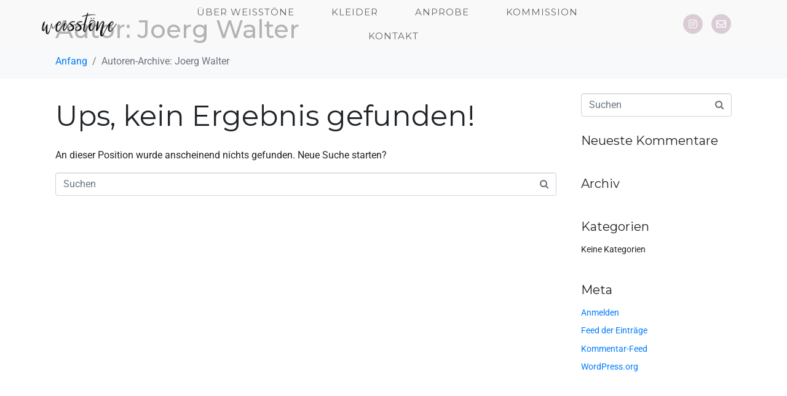

--- FILE ---
content_type: text/html; charset=UTF-8
request_url: https://weisstoene.de/author/joerg-walter/
body_size: 18012
content:
<!DOCTYPE html><html lang="de"><head >	<meta charset="UTF-8" />
	<meta name="viewport" content="width=device-width, initial-scale=1" />
	<title>Joerg Walter &#8211; Weisstoene</title>
<meta name='robots' content='max-image-preview:large' />
	<style>img:is([sizes="auto" i], [sizes^="auto," i]) { contain-intrinsic-size: 3000px 1500px }</style>
	<link rel="alternate" type="application/rss+xml" title="Weisstoene &raquo; Feed" href="https://weisstoene.de/feed/" />
<link rel="alternate" type="application/rss+xml" title="Weisstoene &raquo; Kommentar-Feed" href="https://weisstoene.de/comments/feed/" />
<link rel="alternate" type="application/rss+xml" title="Weisstoene &raquo; Feed für Beiträge von Joerg Walter" href="https://weisstoene.de/author/joerg-walter/feed/" />
<script type="text/javascript">
/* <![CDATA[ */
window._wpemojiSettings = {"baseUrl":"https:\/\/s.w.org\/images\/core\/emoji\/16.0.1\/72x72\/","ext":".png","svgUrl":"https:\/\/s.w.org\/images\/core\/emoji\/16.0.1\/svg\/","svgExt":".svg","source":{"concatemoji":"https:\/\/weisstoene.de\/wp-includes\/js\/wp-emoji-release.min.js?ver=6.8.3"}};
/*! This file is auto-generated */
!function(s,n){var o,i,e;function c(e){try{var t={supportTests:e,timestamp:(new Date).valueOf()};sessionStorage.setItem(o,JSON.stringify(t))}catch(e){}}function p(e,t,n){e.clearRect(0,0,e.canvas.width,e.canvas.height),e.fillText(t,0,0);var t=new Uint32Array(e.getImageData(0,0,e.canvas.width,e.canvas.height).data),a=(e.clearRect(0,0,e.canvas.width,e.canvas.height),e.fillText(n,0,0),new Uint32Array(e.getImageData(0,0,e.canvas.width,e.canvas.height).data));return t.every(function(e,t){return e===a[t]})}function u(e,t){e.clearRect(0,0,e.canvas.width,e.canvas.height),e.fillText(t,0,0);for(var n=e.getImageData(16,16,1,1),a=0;a<n.data.length;a++)if(0!==n.data[a])return!1;return!0}function f(e,t,n,a){switch(t){case"flag":return n(e,"\ud83c\udff3\ufe0f\u200d\u26a7\ufe0f","\ud83c\udff3\ufe0f\u200b\u26a7\ufe0f")?!1:!n(e,"\ud83c\udde8\ud83c\uddf6","\ud83c\udde8\u200b\ud83c\uddf6")&&!n(e,"\ud83c\udff4\udb40\udc67\udb40\udc62\udb40\udc65\udb40\udc6e\udb40\udc67\udb40\udc7f","\ud83c\udff4\u200b\udb40\udc67\u200b\udb40\udc62\u200b\udb40\udc65\u200b\udb40\udc6e\u200b\udb40\udc67\u200b\udb40\udc7f");case"emoji":return!a(e,"\ud83e\udedf")}return!1}function g(e,t,n,a){var r="undefined"!=typeof WorkerGlobalScope&&self instanceof WorkerGlobalScope?new OffscreenCanvas(300,150):s.createElement("canvas"),o=r.getContext("2d",{willReadFrequently:!0}),i=(o.textBaseline="top",o.font="600 32px Arial",{});return e.forEach(function(e){i[e]=t(o,e,n,a)}),i}function t(e){var t=s.createElement("script");t.src=e,t.defer=!0,s.head.appendChild(t)}"undefined"!=typeof Promise&&(o="wpEmojiSettingsSupports",i=["flag","emoji"],n.supports={everything:!0,everythingExceptFlag:!0},e=new Promise(function(e){s.addEventListener("DOMContentLoaded",e,{once:!0})}),new Promise(function(t){var n=function(){try{var e=JSON.parse(sessionStorage.getItem(o));if("object"==typeof e&&"number"==typeof e.timestamp&&(new Date).valueOf()<e.timestamp+604800&&"object"==typeof e.supportTests)return e.supportTests}catch(e){}return null}();if(!n){if("undefined"!=typeof Worker&&"undefined"!=typeof OffscreenCanvas&&"undefined"!=typeof URL&&URL.createObjectURL&&"undefined"!=typeof Blob)try{var e="postMessage("+g.toString()+"("+[JSON.stringify(i),f.toString(),p.toString(),u.toString()].join(",")+"));",a=new Blob([e],{type:"text/javascript"}),r=new Worker(URL.createObjectURL(a),{name:"wpTestEmojiSupports"});return void(r.onmessage=function(e){c(n=e.data),r.terminate(),t(n)})}catch(e){}c(n=g(i,f,p,u))}t(n)}).then(function(e){for(var t in e)n.supports[t]=e[t],n.supports.everything=n.supports.everything&&n.supports[t],"flag"!==t&&(n.supports.everythingExceptFlag=n.supports.everythingExceptFlag&&n.supports[t]);n.supports.everythingExceptFlag=n.supports.everythingExceptFlag&&!n.supports.flag,n.DOMReady=!1,n.readyCallback=function(){n.DOMReady=!0}}).then(function(){return e}).then(function(){var e;n.supports.everything||(n.readyCallback(),(e=n.source||{}).concatemoji?t(e.concatemoji):e.wpemoji&&e.twemoji&&(t(e.twemoji),t(e.wpemoji)))}))}((window,document),window._wpemojiSettings);
/* ]]> */
</script>
<style id='wp-emoji-styles-inline-css' type='text/css'>

	img.wp-smiley, img.emoji {
		display: inline !important;
		border: none !important;
		box-shadow: none !important;
		height: 1em !important;
		width: 1em !important;
		margin: 0 0.07em !important;
		vertical-align: -0.1em !important;
		background: none !important;
		padding: 0 !important;
	}
</style>
<link rel='stylesheet' id='wp-block-library-css' href='https://weisstoene.de/wp-includes/css/dist/block-library/style.min.css?ver=6.8.3' type='text/css' media='all' />
<style id='wp-block-library-theme-inline-css' type='text/css'>
.wp-block-audio :where(figcaption){color:#555;font-size:13px;text-align:center}.is-dark-theme .wp-block-audio :where(figcaption){color:#ffffffa6}.wp-block-audio{margin:0 0 1em}.wp-block-code{border:1px solid #ccc;border-radius:4px;font-family:Menlo,Consolas,monaco,monospace;padding:.8em 1em}.wp-block-embed :where(figcaption){color:#555;font-size:13px;text-align:center}.is-dark-theme .wp-block-embed :where(figcaption){color:#ffffffa6}.wp-block-embed{margin:0 0 1em}.blocks-gallery-caption{color:#555;font-size:13px;text-align:center}.is-dark-theme .blocks-gallery-caption{color:#ffffffa6}:root :where(.wp-block-image figcaption){color:#555;font-size:13px;text-align:center}.is-dark-theme :root :where(.wp-block-image figcaption){color:#ffffffa6}.wp-block-image{margin:0 0 1em}.wp-block-pullquote{border-bottom:4px solid;border-top:4px solid;color:currentColor;margin-bottom:1.75em}.wp-block-pullquote cite,.wp-block-pullquote footer,.wp-block-pullquote__citation{color:currentColor;font-size:.8125em;font-style:normal;text-transform:uppercase}.wp-block-quote{border-left:.25em solid;margin:0 0 1.75em;padding-left:1em}.wp-block-quote cite,.wp-block-quote footer{color:currentColor;font-size:.8125em;font-style:normal;position:relative}.wp-block-quote:where(.has-text-align-right){border-left:none;border-right:.25em solid;padding-left:0;padding-right:1em}.wp-block-quote:where(.has-text-align-center){border:none;padding-left:0}.wp-block-quote.is-large,.wp-block-quote.is-style-large,.wp-block-quote:where(.is-style-plain){border:none}.wp-block-search .wp-block-search__label{font-weight:700}.wp-block-search__button{border:1px solid #ccc;padding:.375em .625em}:where(.wp-block-group.has-background){padding:1.25em 2.375em}.wp-block-separator.has-css-opacity{opacity:.4}.wp-block-separator{border:none;border-bottom:2px solid;margin-left:auto;margin-right:auto}.wp-block-separator.has-alpha-channel-opacity{opacity:1}.wp-block-separator:not(.is-style-wide):not(.is-style-dots){width:100px}.wp-block-separator.has-background:not(.is-style-dots){border-bottom:none;height:1px}.wp-block-separator.has-background:not(.is-style-wide):not(.is-style-dots){height:2px}.wp-block-table{margin:0 0 1em}.wp-block-table td,.wp-block-table th{word-break:normal}.wp-block-table :where(figcaption){color:#555;font-size:13px;text-align:center}.is-dark-theme .wp-block-table :where(figcaption){color:#ffffffa6}.wp-block-video :where(figcaption){color:#555;font-size:13px;text-align:center}.is-dark-theme .wp-block-video :where(figcaption){color:#ffffffa6}.wp-block-video{margin:0 0 1em}:root :where(.wp-block-template-part.has-background){margin-bottom:0;margin-top:0;padding:1.25em 2.375em}
</style>
<style id='create-block-ea-blocks-style-inline-css' type='text/css'>
.wp-block-create-block-ea-blocks{background-color:#21759b;color:#fff;padding:2px}

</style>
<style id='ea-blocks-ea-fullcalendar-style-inline-css' type='text/css'>
.wp-block-create-block-ea-blocks{background-color:#21759b;color:#fff;padding:2px}

</style>
<link rel='stylesheet' id='jet-engine-frontend-css' href='https://weisstoene.de/wp-content/plugins/jet-engine/assets/css/frontend.css?ver=3.5.7' type='text/css' media='all' />
<style id='global-styles-inline-css' type='text/css'>
:root{--wp--preset--aspect-ratio--square: 1;--wp--preset--aspect-ratio--4-3: 4/3;--wp--preset--aspect-ratio--3-4: 3/4;--wp--preset--aspect-ratio--3-2: 3/2;--wp--preset--aspect-ratio--2-3: 2/3;--wp--preset--aspect-ratio--16-9: 16/9;--wp--preset--aspect-ratio--9-16: 9/16;--wp--preset--color--black: #000000;--wp--preset--color--cyan-bluish-gray: #abb8c3;--wp--preset--color--white: #ffffff;--wp--preset--color--pale-pink: #f78da7;--wp--preset--color--vivid-red: #cf2e2e;--wp--preset--color--luminous-vivid-orange: #ff6900;--wp--preset--color--luminous-vivid-amber: #fcb900;--wp--preset--color--light-green-cyan: #7bdcb5;--wp--preset--color--vivid-green-cyan: #00d084;--wp--preset--color--pale-cyan-blue: #8ed1fc;--wp--preset--color--vivid-cyan-blue: #0693e3;--wp--preset--color--vivid-purple: #9b51e0;--wp--preset--gradient--vivid-cyan-blue-to-vivid-purple: linear-gradient(135deg,rgba(6,147,227,1) 0%,rgb(155,81,224) 100%);--wp--preset--gradient--light-green-cyan-to-vivid-green-cyan: linear-gradient(135deg,rgb(122,220,180) 0%,rgb(0,208,130) 100%);--wp--preset--gradient--luminous-vivid-amber-to-luminous-vivid-orange: linear-gradient(135deg,rgba(252,185,0,1) 0%,rgba(255,105,0,1) 100%);--wp--preset--gradient--luminous-vivid-orange-to-vivid-red: linear-gradient(135deg,rgba(255,105,0,1) 0%,rgb(207,46,46) 100%);--wp--preset--gradient--very-light-gray-to-cyan-bluish-gray: linear-gradient(135deg,rgb(238,238,238) 0%,rgb(169,184,195) 100%);--wp--preset--gradient--cool-to-warm-spectrum: linear-gradient(135deg,rgb(74,234,220) 0%,rgb(151,120,209) 20%,rgb(207,42,186) 40%,rgb(238,44,130) 60%,rgb(251,105,98) 80%,rgb(254,248,76) 100%);--wp--preset--gradient--blush-light-purple: linear-gradient(135deg,rgb(255,206,236) 0%,rgb(152,150,240) 100%);--wp--preset--gradient--blush-bordeaux: linear-gradient(135deg,rgb(254,205,165) 0%,rgb(254,45,45) 50%,rgb(107,0,62) 100%);--wp--preset--gradient--luminous-dusk: linear-gradient(135deg,rgb(255,203,112) 0%,rgb(199,81,192) 50%,rgb(65,88,208) 100%);--wp--preset--gradient--pale-ocean: linear-gradient(135deg,rgb(255,245,203) 0%,rgb(182,227,212) 50%,rgb(51,167,181) 100%);--wp--preset--gradient--electric-grass: linear-gradient(135deg,rgb(202,248,128) 0%,rgb(113,206,126) 100%);--wp--preset--gradient--midnight: linear-gradient(135deg,rgb(2,3,129) 0%,rgb(40,116,252) 100%);--wp--preset--font-size--small: 13px;--wp--preset--font-size--medium: 20px;--wp--preset--font-size--large: 36px;--wp--preset--font-size--x-large: 42px;--wp--preset--font-family--england: england;--wp--preset--font-family--amettha: amettha;--wp--preset--font-family--andieny: andieny;--wp--preset--font-family--anita-jane: anita-jane;--wp--preset--font-family--blacksignature: blacksignature;--wp--preset--font-family--craftylover: craftylover;--wp--preset--font-family--dattebayo: dattebayo;--wp--preset--font-family--delisa: delisa;--wp--preset--font-family--frutilla-script: frutilla-script;--wp--preset--font-family--hellowen: hellowen;--wp--preset--font-family--jandys-dua: jandys-dua;--wp--preset--font-family--john-bulgarry: john-bulgarry;--wp--preset--font-family--john-bold: john-bold;--wp--preset--font-family--le-franch: le-franch;--wp--preset--font-family--lerina-script: lerina-script;--wp--preset--font-family--magnum: magnum;--wp--preset--font-family--paul-signature: paul-signature;--wp--preset--font-family--quentin: quentin;--wp--preset--font-family--raustila: raustila;--wp--preset--font-family--silhouetto-script: silhouetto-script;--wp--preset--font-family--tahu: tahu;--wp--preset--font-family--the-night-began: the-night-began;--wp--preset--spacing--20: 0.44rem;--wp--preset--spacing--30: 0.67rem;--wp--preset--spacing--40: 1rem;--wp--preset--spacing--50: 1.5rem;--wp--preset--spacing--60: 2.25rem;--wp--preset--spacing--70: 3.38rem;--wp--preset--spacing--80: 5.06rem;--wp--preset--shadow--natural: 6px 6px 9px rgba(0, 0, 0, 0.2);--wp--preset--shadow--deep: 12px 12px 50px rgba(0, 0, 0, 0.4);--wp--preset--shadow--sharp: 6px 6px 0px rgba(0, 0, 0, 0.2);--wp--preset--shadow--outlined: 6px 6px 0px -3px rgba(255, 255, 255, 1), 6px 6px rgba(0, 0, 0, 1);--wp--preset--shadow--crisp: 6px 6px 0px rgba(0, 0, 0, 1);}:where(body) { margin: 0; }.wp-site-blocks > .alignleft { float: left; margin-right: 2em; }.wp-site-blocks > .alignright { float: right; margin-left: 2em; }.wp-site-blocks > .aligncenter { justify-content: center; margin-left: auto; margin-right: auto; }:where(.is-layout-flex){gap: 0.5em;}:where(.is-layout-grid){gap: 0.5em;}.is-layout-flow > .alignleft{float: left;margin-inline-start: 0;margin-inline-end: 2em;}.is-layout-flow > .alignright{float: right;margin-inline-start: 2em;margin-inline-end: 0;}.is-layout-flow > .aligncenter{margin-left: auto !important;margin-right: auto !important;}.is-layout-constrained > .alignleft{float: left;margin-inline-start: 0;margin-inline-end: 2em;}.is-layout-constrained > .alignright{float: right;margin-inline-start: 2em;margin-inline-end: 0;}.is-layout-constrained > .aligncenter{margin-left: auto !important;margin-right: auto !important;}.is-layout-constrained > :where(:not(.alignleft):not(.alignright):not(.alignfull)){margin-left: auto !important;margin-right: auto !important;}body .is-layout-flex{display: flex;}.is-layout-flex{flex-wrap: wrap;align-items: center;}.is-layout-flex > :is(*, div){margin: 0;}body .is-layout-grid{display: grid;}.is-layout-grid > :is(*, div){margin: 0;}body{padding-top: 0px;padding-right: 0px;padding-bottom: 0px;padding-left: 0px;}a:where(:not(.wp-element-button)){text-decoration: underline;}:root :where(.wp-element-button, .wp-block-button__link){background-color: #32373c;border-width: 0;color: #fff;font-family: inherit;font-size: inherit;line-height: inherit;padding: calc(0.667em + 2px) calc(1.333em + 2px);text-decoration: none;}.has-black-color{color: var(--wp--preset--color--black) !important;}.has-cyan-bluish-gray-color{color: var(--wp--preset--color--cyan-bluish-gray) !important;}.has-white-color{color: var(--wp--preset--color--white) !important;}.has-pale-pink-color{color: var(--wp--preset--color--pale-pink) !important;}.has-vivid-red-color{color: var(--wp--preset--color--vivid-red) !important;}.has-luminous-vivid-orange-color{color: var(--wp--preset--color--luminous-vivid-orange) !important;}.has-luminous-vivid-amber-color{color: var(--wp--preset--color--luminous-vivid-amber) !important;}.has-light-green-cyan-color{color: var(--wp--preset--color--light-green-cyan) !important;}.has-vivid-green-cyan-color{color: var(--wp--preset--color--vivid-green-cyan) !important;}.has-pale-cyan-blue-color{color: var(--wp--preset--color--pale-cyan-blue) !important;}.has-vivid-cyan-blue-color{color: var(--wp--preset--color--vivid-cyan-blue) !important;}.has-vivid-purple-color{color: var(--wp--preset--color--vivid-purple) !important;}.has-black-background-color{background-color: var(--wp--preset--color--black) !important;}.has-cyan-bluish-gray-background-color{background-color: var(--wp--preset--color--cyan-bluish-gray) !important;}.has-white-background-color{background-color: var(--wp--preset--color--white) !important;}.has-pale-pink-background-color{background-color: var(--wp--preset--color--pale-pink) !important;}.has-vivid-red-background-color{background-color: var(--wp--preset--color--vivid-red) !important;}.has-luminous-vivid-orange-background-color{background-color: var(--wp--preset--color--luminous-vivid-orange) !important;}.has-luminous-vivid-amber-background-color{background-color: var(--wp--preset--color--luminous-vivid-amber) !important;}.has-light-green-cyan-background-color{background-color: var(--wp--preset--color--light-green-cyan) !important;}.has-vivid-green-cyan-background-color{background-color: var(--wp--preset--color--vivid-green-cyan) !important;}.has-pale-cyan-blue-background-color{background-color: var(--wp--preset--color--pale-cyan-blue) !important;}.has-vivid-cyan-blue-background-color{background-color: var(--wp--preset--color--vivid-cyan-blue) !important;}.has-vivid-purple-background-color{background-color: var(--wp--preset--color--vivid-purple) !important;}.has-black-border-color{border-color: var(--wp--preset--color--black) !important;}.has-cyan-bluish-gray-border-color{border-color: var(--wp--preset--color--cyan-bluish-gray) !important;}.has-white-border-color{border-color: var(--wp--preset--color--white) !important;}.has-pale-pink-border-color{border-color: var(--wp--preset--color--pale-pink) !important;}.has-vivid-red-border-color{border-color: var(--wp--preset--color--vivid-red) !important;}.has-luminous-vivid-orange-border-color{border-color: var(--wp--preset--color--luminous-vivid-orange) !important;}.has-luminous-vivid-amber-border-color{border-color: var(--wp--preset--color--luminous-vivid-amber) !important;}.has-light-green-cyan-border-color{border-color: var(--wp--preset--color--light-green-cyan) !important;}.has-vivid-green-cyan-border-color{border-color: var(--wp--preset--color--vivid-green-cyan) !important;}.has-pale-cyan-blue-border-color{border-color: var(--wp--preset--color--pale-cyan-blue) !important;}.has-vivid-cyan-blue-border-color{border-color: var(--wp--preset--color--vivid-cyan-blue) !important;}.has-vivid-purple-border-color{border-color: var(--wp--preset--color--vivid-purple) !important;}.has-vivid-cyan-blue-to-vivid-purple-gradient-background{background: var(--wp--preset--gradient--vivid-cyan-blue-to-vivid-purple) !important;}.has-light-green-cyan-to-vivid-green-cyan-gradient-background{background: var(--wp--preset--gradient--light-green-cyan-to-vivid-green-cyan) !important;}.has-luminous-vivid-amber-to-luminous-vivid-orange-gradient-background{background: var(--wp--preset--gradient--luminous-vivid-amber-to-luminous-vivid-orange) !important;}.has-luminous-vivid-orange-to-vivid-red-gradient-background{background: var(--wp--preset--gradient--luminous-vivid-orange-to-vivid-red) !important;}.has-very-light-gray-to-cyan-bluish-gray-gradient-background{background: var(--wp--preset--gradient--very-light-gray-to-cyan-bluish-gray) !important;}.has-cool-to-warm-spectrum-gradient-background{background: var(--wp--preset--gradient--cool-to-warm-spectrum) !important;}.has-blush-light-purple-gradient-background{background: var(--wp--preset--gradient--blush-light-purple) !important;}.has-blush-bordeaux-gradient-background{background: var(--wp--preset--gradient--blush-bordeaux) !important;}.has-luminous-dusk-gradient-background{background: var(--wp--preset--gradient--luminous-dusk) !important;}.has-pale-ocean-gradient-background{background: var(--wp--preset--gradient--pale-ocean) !important;}.has-electric-grass-gradient-background{background: var(--wp--preset--gradient--electric-grass) !important;}.has-midnight-gradient-background{background: var(--wp--preset--gradient--midnight) !important;}.has-small-font-size{font-size: var(--wp--preset--font-size--small) !important;}.has-medium-font-size{font-size: var(--wp--preset--font-size--medium) !important;}.has-large-font-size{font-size: var(--wp--preset--font-size--large) !important;}.has-x-large-font-size{font-size: var(--wp--preset--font-size--x-large) !important;}.has-england-font-family{font-family: var(--wp--preset--font-family--england) !important;}.has-amettha-font-family{font-family: var(--wp--preset--font-family--amettha) !important;}.has-andieny-font-family{font-family: var(--wp--preset--font-family--andieny) !important;}.has-anita-jane-font-family{font-family: var(--wp--preset--font-family--anita-jane) !important;}.has-blacksignature-font-family{font-family: var(--wp--preset--font-family--blacksignature) !important;}.has-craftylover-font-family{font-family: var(--wp--preset--font-family--craftylover) !important;}.has-dattebayo-font-family{font-family: var(--wp--preset--font-family--dattebayo) !important;}.has-delisa-font-family{font-family: var(--wp--preset--font-family--delisa) !important;}.has-frutilla-script-font-family{font-family: var(--wp--preset--font-family--frutilla-script) !important;}.has-hellowen-font-family{font-family: var(--wp--preset--font-family--hellowen) !important;}.has-jandys-dua-font-family{font-family: var(--wp--preset--font-family--jandys-dua) !important;}.has-john-bulgarry-font-family{font-family: var(--wp--preset--font-family--john-bulgarry) !important;}.has-john-bold-font-family{font-family: var(--wp--preset--font-family--john-bold) !important;}.has-le-franch-font-family{font-family: var(--wp--preset--font-family--le-franch) !important;}.has-lerina-script-font-family{font-family: var(--wp--preset--font-family--lerina-script) !important;}.has-magnum-font-family{font-family: var(--wp--preset--font-family--magnum) !important;}.has-paul-signature-font-family{font-family: var(--wp--preset--font-family--paul-signature) !important;}.has-quentin-font-family{font-family: var(--wp--preset--font-family--quentin) !important;}.has-raustila-font-family{font-family: var(--wp--preset--font-family--raustila) !important;}.has-silhouetto-script-font-family{font-family: var(--wp--preset--font-family--silhouetto-script) !important;}.has-tahu-font-family{font-family: var(--wp--preset--font-family--tahu) !important;}.has-the-night-began-font-family{font-family: var(--wp--preset--font-family--the-night-began) !important;}
:where(.wp-block-post-template.is-layout-flex){gap: 1.25em;}:where(.wp-block-post-template.is-layout-grid){gap: 1.25em;}
:where(.wp-block-columns.is-layout-flex){gap: 2em;}:where(.wp-block-columns.is-layout-grid){gap: 2em;}
:root :where(.wp-block-pullquote){font-size: 1.5em;line-height: 1.6;}
</style>
<link rel='stylesheet' id='uaf_client_css-css' href='https://weisstoene.de/wp-content/uploads/useanyfont/uaf.css?ver=1764334569' type='text/css' media='all' />
<link rel='stylesheet' id='jupiterx-popups-animation-css' href='https://weisstoene.de/wp-content/plugins/jupiterx-core/includes/extensions/raven/assets/lib/animate/animate.min.css?ver=3.0.0' type='text/css' media='all' />
<link rel='stylesheet' id='jupiterx-css' href='https://weisstoene.de/wp-content/uploads/jupiterx/compiler/jupiterx/32653f9.css?ver=3.0.0' type='text/css' media='all' />
<link rel='stylesheet' id='jupiterx-elements-dynamic-styles-css' href='https://weisstoene.de/wp-content/uploads/jupiterx/compiler/jupiterx-elements-dynamic-styles/b04445f.css?ver=3.0.0' type='text/css' media='all' />
<link rel='stylesheet' id='elementor-icons-css' href='https://weisstoene.de/wp-content/plugins/elementor/assets/lib/eicons/css/elementor-icons.min.css?ver=5.44.0' type='text/css' media='all' />
<link rel='stylesheet' id='elementor-frontend-css' href='https://weisstoene.de/wp-content/plugins/elementor/assets/css/frontend.min.css?ver=3.33.4' type='text/css' media='all' />
<link rel='stylesheet' id='font-awesome-css' href='https://weisstoene.de/wp-content/plugins/elementor/assets/lib/font-awesome/css/font-awesome.min.css?ver=4.7.0' type='text/css' media='all' />
<link rel='stylesheet' id='jupiterx-core-raven-frontend-css' href='https://weisstoene.de/wp-content/plugins/jupiterx-core/includes/extensions/raven/assets/css/frontend.min.css?ver=6.8.3' type='text/css' media='all' />
<link rel='stylesheet' id='elementor-post-1020-css' href='https://weisstoene.de/wp-content/uploads/elementor/css/post-1020.css?ver=1767445690' type='text/css' media='all' />
<link rel='stylesheet' id='jet-tabs-frontend-css' href='https://weisstoene.de/wp-content/plugins/jet-tabs/assets/css/jet-tabs-frontend.css?ver=2.2.5' type='text/css' media='all' />
<link rel='stylesheet' id='flatpickr-css' href='https://weisstoene.de/wp-content/plugins/elementor/assets/lib/flatpickr/flatpickr.min.css?ver=4.6.13' type='text/css' media='all' />
<link rel='stylesheet' id='elementor-post-2061-css' href='https://weisstoene.de/wp-content/uploads/elementor/css/post-2061.css?ver=1767445690' type='text/css' media='all' />
<link rel='stylesheet' id='elementor-post-2048-css' href='https://weisstoene.de/wp-content/uploads/elementor/css/post-2048.css?ver=1767445690' type='text/css' media='all' />
<link rel='stylesheet' id='elementor-post-1449-css' href='https://weisstoene.de/wp-content/uploads/elementor/css/post-1449.css?ver=1767445690' type='text/css' media='all' />
<link rel='stylesheet' id='elementor-gf-local-roboto-css' href='https://weisstoene.de/wp-content/uploads/elementor/google-fonts/css/roboto.css?ver=1742259394' type='text/css' media='all' />
<link rel='stylesheet' id='elementor-gf-local-robotoslab-css' href='https://weisstoene.de/wp-content/uploads/elementor/google-fonts/css/robotoslab.css?ver=1742259402' type='text/css' media='all' />
<link rel='stylesheet' id='elementor-gf-local-quicksand-css' href='https://weisstoene.de/wp-content/uploads/elementor/google-fonts/css/quicksand.css?ver=1742259404' type='text/css' media='all' />
<link rel='stylesheet' id='elementor-gf-local-montserrat-css' href='https://weisstoene.de/wp-content/uploads/elementor/google-fonts/css/montserrat.css?ver=1742259415' type='text/css' media='all' />
<link rel='stylesheet' id='elementor-icons-shared-0-css' href='https://weisstoene.de/wp-content/plugins/elementor/assets/lib/font-awesome/css/fontawesome.min.css?ver=5.15.3' type='text/css' media='all' />
<link rel='stylesheet' id='elementor-icons-fa-brands-css' href='https://weisstoene.de/wp-content/plugins/elementor/assets/lib/font-awesome/css/brands.min.css?ver=5.15.3' type='text/css' media='all' />
<link rel='stylesheet' id='elementor-icons-fa-regular-css' href='https://weisstoene.de/wp-content/plugins/elementor/assets/lib/font-awesome/css/regular.min.css?ver=5.15.3' type='text/css' media='all' />
<link rel='stylesheet' id='elementor-icons-fa-solid-css' href='https://weisstoene.de/wp-content/plugins/elementor/assets/lib/font-awesome/css/solid.min.css?ver=5.15.3' type='text/css' media='all' />
<script type="text/javascript" src="https://weisstoene.de/wp-includes/js/jquery/jquery.min.js?ver=3.7.1" id="jquery-core-js"></script>
<script type="text/javascript" src="https://weisstoene.de/wp-includes/js/jquery/jquery-migrate.min.js?ver=3.4.1" id="jquery-migrate-js"></script>
<script type="text/javascript" src="https://weisstoene.de/wp-content/themes/jupiterx/lib/admin/assets/lib/webfont/webfont.min.js?ver=1.6.26" id="jupiterx-webfont-js"></script>
<script type="text/javascript" id="jupiterx-webfont-js-after">
/* <![CDATA[ */
WebFont.load({
				google: {
					families: ['Montserrat:100,200,300,400,500,600,700,800,900,100italic,200italic,300italic,400italic,500italic,600italic,700italic,800italic,900italic']
				}
			});
/* ]]> */
</script>
<script type="text/javascript" src="https://weisstoene.de/wp-content/themes/jupiterx/lib/assets/dist/js/utils.min.js?ver=3.0.0" id="jupiterx-utils-js"></script>
<link rel="https://api.w.org/" href="https://weisstoene.de/wp-json/" /><link rel="alternate" title="JSON" type="application/json" href="https://weisstoene.de/wp-json/wp/v2/users/2" /><link rel="EditURI" type="application/rsd+xml" title="RSD" href="https://weisstoene.de/xmlrpc.php?rsd" />
<meta name="generator" content="WordPress 6.8.3" />
<meta name="generator" content="Elementor 3.33.4; settings: css_print_method-external, google_font-enabled, font_display-auto">
<style type="text/css">.recentcomments a{display:inline !important;padding:0 !important;margin:0 !important;}</style>			<style>
				.e-con.e-parent:nth-of-type(n+4):not(.e-lazyloaded):not(.e-no-lazyload),
				.e-con.e-parent:nth-of-type(n+4):not(.e-lazyloaded):not(.e-no-lazyload) * {
					background-image: none !important;
				}
				@media screen and (max-height: 1024px) {
					.e-con.e-parent:nth-of-type(n+3):not(.e-lazyloaded):not(.e-no-lazyload),
					.e-con.e-parent:nth-of-type(n+3):not(.e-lazyloaded):not(.e-no-lazyload) * {
						background-image: none !important;
					}
				}
				@media screen and (max-height: 640px) {
					.e-con.e-parent:nth-of-type(n+2):not(.e-lazyloaded):not(.e-no-lazyload),
					.e-con.e-parent:nth-of-type(n+2):not(.e-lazyloaded):not(.e-no-lazyload) * {
						background-image: none !important;
					}
				}
			</style>
			<link rel="Shortcut Icon" href="https://weisstoene.de/wp-content/themes/jupiterx/lib/favicon.ico" type="image/x-icon"/><style class='wp-fonts-local' type='text/css'>
@font-face{font-family:england;font-style:normal;font-weight:400;font-display:fallback;src:url('https://weisstoene.de/wp-content/uploads/useanyfont/5510England.woff2') format('woff2');}
@font-face{font-family:amettha;font-style:normal;font-weight:400;font-display:fallback;src:url('https://weisstoene.de/wp-content/uploads/useanyfont/814Amettha.woff2') format('woff2');}
@font-face{font-family:andieny;font-style:normal;font-weight:400;font-display:fallback;src:url('https://weisstoene.de/wp-content/uploads/useanyfont/9647Andieny.woff2') format('woff2');}
@font-face{font-family:anita-jane;font-style:normal;font-weight:400;font-display:fallback;src:url('https://weisstoene.de/wp-content/uploads/useanyfont/8764Anita-Jane.woff2') format('woff2');}
@font-face{font-family:blacksignature;font-style:normal;font-weight:400;font-display:fallback;src:url('https://weisstoene.de/wp-content/uploads/useanyfont/5087Blacksignature.woff2') format('woff2');}
@font-face{font-family:craftylover;font-style:normal;font-weight:400;font-display:fallback;src:url('https://weisstoene.de/wp-content/uploads/useanyfont/5097Craftylover.woff2') format('woff2');}
@font-face{font-family:dattebayo;font-style:normal;font-weight:400;font-display:fallback;src:url('https://weisstoene.de/wp-content/uploads/useanyfont/6360Dattebayo.woff2') format('woff2');}
@font-face{font-family:delisa;font-style:normal;font-weight:400;font-display:fallback;src:url('https://weisstoene.de/wp-content/uploads/useanyfont/5729Delisa.woff2') format('woff2');}
@font-face{font-family:frutilla-script;font-style:normal;font-weight:400;font-display:fallback;src:url('https://weisstoene.de/wp-content/uploads/useanyfont/6435Frutilla-Script.woff2') format('woff2');}
@font-face{font-family:hellowen;font-style:normal;font-weight:400;font-display:fallback;src:url('https://weisstoene.de/wp-content/uploads/useanyfont/8334Hellowen.woff2') format('woff2');}
@font-face{font-family:jandys-dua;font-style:normal;font-weight:400;font-display:fallback;src:url('https://weisstoene.de/wp-content/uploads/useanyfont/8789Jandys-Dua.woff2') format('woff2');}
@font-face{font-family:john-bulgarry;font-style:normal;font-weight:400;font-display:fallback;src:url('https://weisstoene.de/wp-content/uploads/useanyfont/3278John-Bulgarry.woff2') format('woff2');}
@font-face{font-family:john-bold;font-style:normal;font-weight:400;font-display:fallback;src:url('https://weisstoene.de/wp-content/uploads/useanyfont/4377John-Bold.woff2') format('woff2');}
@font-face{font-family:le-franch;font-style:normal;font-weight:400;font-display:fallback;src:url('https://weisstoene.de/wp-content/uploads/useanyfont/4123Le-Franch.woff2') format('woff2');}
@font-face{font-family:lerina-script;font-style:normal;font-weight:400;font-display:fallback;src:url('https://weisstoene.de/wp-content/uploads/useanyfont/6005Lerina-Script.woff2') format('woff2');}
@font-face{font-family:magnum;font-style:normal;font-weight:400;font-display:fallback;src:url('https://weisstoene.de/wp-content/uploads/useanyfont/9191Magnum.woff2') format('woff2');}
@font-face{font-family:paul-signature;font-style:normal;font-weight:400;font-display:fallback;src:url('https://weisstoene.de/wp-content/uploads/useanyfont/1334Paul-Signature.woff2') format('woff2');}
@font-face{font-family:quentin;font-style:normal;font-weight:400;font-display:fallback;src:url('https://weisstoene.de/wp-content/uploads/useanyfont/6789Quentin.woff2') format('woff2');}
@font-face{font-family:raustila;font-style:normal;font-weight:400;font-display:fallback;src:url('https://weisstoene.de/wp-content/uploads/useanyfont/7040Raustila.woff2') format('woff2');}
@font-face{font-family:silhouetto-script;font-style:normal;font-weight:400;font-display:fallback;src:url('https://weisstoene.de/wp-content/uploads/useanyfont/2592Silhouetto-Script.woff2') format('woff2');}
@font-face{font-family:tahu;font-style:normal;font-weight:400;font-display:fallback;src:url('https://weisstoene.de/wp-content/uploads/useanyfont/7508Tahu.woff2') format('woff2');}
@font-face{font-family:the-night-began;font-style:normal;font-weight:400;font-display:fallback;src:url('https://weisstoene.de/wp-content/uploads/useanyfont/3680The-Night-Began.woff2') format('woff2');}
</style>
		<style type="text/css" id="wp-custom-css">
			.footer_links_contact {color: #000;}
.footer_links_contact:hover {color: #666666; text-decoration: none;}

.caldera-grid .form-control.cf2-file .btn
{
border: thin solid #a993a2 !important;
background-color: #a993a2 !important;
}

/*Menu hover color fix*/
.raven-nav-menu li.menu-item>a.raven-link-item:hover {
color: #B794B5 !important;
}
.raven-nav-menu li.menu-item>a.raven-link-item:active {
color: #3A3A3A !important;
}
.raven-nav-menu li.menu-item>a.raven-link-item:default {
color: #666666 !important;
}

.eicon-share-arrow {
display: none !important; 
}		</style>
		</head><body class="archive author author-joerg-walter author-2 wp-theme-jupiterx no-js elementor-default elementor-kit-1020 jupiterx-header-sticky jupiterx-header-overlapped" itemscope="itemscope" itemtype="http://schema.org/WebPage"><a class="jupiterx-a11y jupiterx-a11y-skip-navigation-link" href="#jupiterx-main">Skip to content</a><div class="jupiterx-site"><header class="jupiterx-header jupiterx-header-custom jupiterx-header-sticky-custom" data-jupiterx-settings="{&quot;breakpoint&quot;:&quot;767.98&quot;,&quot;template&quot;:&quot;2061&quot;,&quot;stickyTemplate&quot;:&quot;2048&quot;,&quot;behavior&quot;:&quot;sticky&quot;,&quot;offset&quot;:&quot;600&quot;,&quot;overlap&quot;:&quot;desktop&quot;}" role="banner" itemscope="itemscope" itemtype="http://schema.org/WPHeader">		<div data-elementor-type="header" data-elementor-id="2061" class="elementor elementor-2061" data-elementor-post-type="elementor_library">
					<section class="elementor-section elementor-top-section elementor-element elementor-element-5e35c6ec elementor-section-full_width elementor-hidden-desktop elementor-section-height-default elementor-section-height-default" data-id="5e35c6ec" data-element_type="section" data-settings="{&quot;jet_parallax_layout_list&quot;:[{&quot;_id&quot;:&quot;f6690ff&quot;,&quot;jet_parallax_layout_image&quot;:{&quot;url&quot;:&quot;&quot;,&quot;id&quot;:&quot;&quot;,&quot;size&quot;:&quot;&quot;},&quot;jet_parallax_layout_image_tablet&quot;:{&quot;url&quot;:&quot;&quot;,&quot;id&quot;:&quot;&quot;,&quot;size&quot;:&quot;&quot;},&quot;jet_parallax_layout_image_mobile&quot;:{&quot;url&quot;:&quot;&quot;,&quot;id&quot;:&quot;&quot;,&quot;size&quot;:&quot;&quot;},&quot;jet_parallax_layout_speed&quot;:{&quot;unit&quot;:&quot;%&quot;,&quot;size&quot;:50,&quot;sizes&quot;:[]},&quot;jet_parallax_layout_type&quot;:&quot;scroll&quot;,&quot;jet_parallax_layout_direction&quot;:null,&quot;jet_parallax_layout_fx_direction&quot;:null,&quot;jet_parallax_layout_z_index&quot;:&quot;&quot;,&quot;jet_parallax_layout_bg_x&quot;:50,&quot;jet_parallax_layout_bg_x_tablet&quot;:&quot;&quot;,&quot;jet_parallax_layout_bg_x_mobile&quot;:&quot;&quot;,&quot;jet_parallax_layout_bg_y&quot;:50,&quot;jet_parallax_layout_bg_y_tablet&quot;:&quot;&quot;,&quot;jet_parallax_layout_bg_y_mobile&quot;:&quot;&quot;,&quot;jet_parallax_layout_bg_size&quot;:&quot;auto&quot;,&quot;jet_parallax_layout_bg_size_tablet&quot;:&quot;&quot;,&quot;jet_parallax_layout_bg_size_mobile&quot;:&quot;&quot;,&quot;jet_parallax_layout_animation_prop&quot;:&quot;transform&quot;,&quot;jet_parallax_layout_on&quot;:[&quot;desktop&quot;,&quot;tablet&quot;]}],&quot;background_background&quot;:&quot;classic&quot;}">
						<div class="elementor-container elementor-column-gap-default">
					<div class="elementor-column elementor-col-33 elementor-top-column elementor-element elementor-element-57304cea" data-id="57304cea" data-element_type="column">
			<div class="elementor-widget-wrap elementor-element-populated">
						<div class="elementor-element elementor-element-672d0f5 elementor-widget elementor-widget-raven-site-logo" data-id="672d0f5" data-element_type="widget" data-widget_type="raven-site-logo.default">
				<div class="elementor-widget-container">
							<div class="raven-widget-wrapper">
			<div class="raven-site-logo raven-site-logo-customizer">
									<a class="raven-site-logo-link" href="https://weisstoene.de">
								<img srcset="https://weisstoene.de/wp-content/uploads/Weisstöne-Logo-Header-3-1.png 1x, https://weisstoene.de/wp-content/uploads/Weisstöne-Logo-Header-3-1.png 2x" src="https://weisstoene.de/wp-content/uploads/Weisstöne-Logo-Header-3-1.png" alt="Weisstoene" class="raven-site-logo-desktop raven-site-logo-tablet raven-site-logo-mobile" data-no-lazy="1" />									</a>
							</div>
		</div>
						</div>
				</div>
					</div>
		</div>
				<div class="elementor-column elementor-col-33 elementor-top-column elementor-element elementor-element-a24dedc" data-id="a24dedc" data-element_type="column">
			<div class="elementor-widget-wrap elementor-element-populated">
						<div class="elementor-element elementor-element-f824c9c elementor-shape-circle e-grid-align-tablet-right elementor-grid-0 e-grid-align-center elementor-widget elementor-widget-social-icons" data-id="f824c9c" data-element_type="widget" data-widget_type="social-icons.default">
				<div class="elementor-widget-container">
							<div class="elementor-social-icons-wrapper elementor-grid" role="list">
							<span class="elementor-grid-item" role="listitem">
					<a class="elementor-icon elementor-social-icon elementor-social-icon-instagram elementor-repeater-item-d7d7b12" href="http://www.instagram.com/weisstoene" target="_blank">
						<span class="elementor-screen-only">Instagram</span>
						<i aria-hidden="true" class="fab fa-instagram"></i>					</a>
				</span>
							<span class="elementor-grid-item" role="listitem">
					<a class="elementor-icon elementor-social-icon elementor-social-icon-envelope elementor-repeater-item-341247f" href="mailto:kontakt@weisstoene.de" target="_blank">
						<span class="elementor-screen-only">Envelope</span>
						<i aria-hidden="true" class="far fa-envelope"></i>					</a>
				</span>
					</div>
						</div>
				</div>
					</div>
		</div>
				<div class="elementor-column elementor-col-33 elementor-top-column elementor-element elementor-element-34f04095" data-id="34f04095" data-element_type="column">
			<div class="elementor-widget-wrap elementor-element-populated">
						<div class="elementor-element elementor-element-492af426 raven-breakpoint-desktop raven-nav-menu-stretch elementor-widget elementor-widget-raven-nav-menu" data-id="492af426" data-element_type="widget" data-settings="{&quot;submenu_icon&quot;:&quot;&lt;svg 0=\&quot;fas fa-chevron-down\&quot; class=\&quot;e-font-icon-svg e-fas-chevron-down\&quot;&gt;\n\t\t\t\t\t&lt;use xlink:href=\&quot;#fas-chevron-down\&quot;&gt;\n\t\t\t\t\t\t&lt;symbol id=\&quot;fas-chevron-down\&quot; viewBox=\&quot;0 0 448 512\&quot;&gt;\n\t\t\t\t\t\t\t&lt;path d=\&quot;M207.029 381.476L12.686 187.132c-9.373-9.373-9.373-24.569 0-33.941l22.667-22.667c9.357-9.357 24.522-9.375 33.901-.04L224 284.505l154.745-154.021c9.379-9.335 24.544-9.317 33.901.04l22.667 22.667c9.373 9.373 9.373 24.569 0 33.941L240.971 381.476c-9.373 9.372-24.569 9.372-33.942 0z\&quot;&gt;&lt;\/path&gt;\n\t\t\t\t\t\t&lt;\/symbol&gt;\n\t\t\t\t\t&lt;\/use&gt;\n\t\t\t\t&lt;\/svg&gt;&quot;,&quot;full_width&quot;:&quot;stretch&quot;,&quot;mobile_layout&quot;:&quot;dropdown&quot;}" data-widget_type="raven-nav-menu.default">
				<div class="elementor-widget-container">
							<nav class="raven-nav-menu-main raven-nav-menu-horizontal raven-nav-menu-tablet-horizontal raven-nav-menu-mobile-horizontal raven-nav-icons-hidden-desktop raven-nav-icons-hidden-tablet raven-nav-icons-hidden-mobile">
			<ul id="menu-492af426" class="raven-nav-menu"><li class="menu-item menu-item-type-custom menu-item-object-custom menu-item-2043"><a href="/#about2" class="raven-menu-item raven-link-item ">Über Weisstöne</a></li>
<li class="menu-item menu-item-type-custom menu-item-object-custom menu-item-2044"><a href="/#kleider2" class="raven-menu-item raven-link-item ">Kleider</a></li>
<li class="menu-item menu-item-type-custom menu-item-object-custom menu-item-2045"><a href="/#anprobe2" class="raven-menu-item raven-link-item ">Anprobe</a></li>
<li class="menu-item menu-item-type-custom menu-item-object-custom menu-item-2046"><a href="/#kommission" class="raven-menu-item raven-link-item ">Kommission</a></li>
<li class="menu-item menu-item-type-custom menu-item-object-custom menu-item-2047"><a href="/#kontakt" class="raven-menu-item raven-link-item ">Kontakt</a></li>
</ul>		</nav>

		<div class="raven-nav-menu-toggle">

						<div class="raven-nav-menu-toggle-button ">
								<span class="fa fa-bars"></span>
								</div>

		</div>
		<nav class="raven-nav-icons-hidden-desktop raven-nav-icons-hidden-tablet raven-nav-icons-hidden-mobile raven-nav-menu-mobile raven-nav-menu-dropdown">
									<div class="raven-container">
				<ul id="menu-mobile-492af426" class="raven-nav-menu"><li class="menu-item menu-item-type-custom menu-item-object-custom menu-item-2043"><a href="/#about2" class="raven-menu-item raven-link-item ">Über Weisstöne</a></li>
<li class="menu-item menu-item-type-custom menu-item-object-custom menu-item-2044"><a href="/#kleider2" class="raven-menu-item raven-link-item ">Kleider</a></li>
<li class="menu-item menu-item-type-custom menu-item-object-custom menu-item-2045"><a href="/#anprobe2" class="raven-menu-item raven-link-item ">Anprobe</a></li>
<li class="menu-item menu-item-type-custom menu-item-object-custom menu-item-2046"><a href="/#kommission" class="raven-menu-item raven-link-item ">Kommission</a></li>
<li class="menu-item menu-item-type-custom menu-item-object-custom menu-item-2047"><a href="/#kontakt" class="raven-menu-item raven-link-item ">Kontakt</a></li>
</ul>			</div>
		</nav>
						</div>
				</div>
					</div>
		</div>
					</div>
		</section>
				<section class="elementor-section elementor-top-section elementor-element elementor-element-2e7295b2 elementor-section-full_width elementor-hidden-tablet elementor-hidden-mobile elementor-section-height-min-height elementor-section-height-default elementor-section-items-middle" data-id="2e7295b2" data-element_type="section" data-settings="{&quot;jet_parallax_layout_list&quot;:[{&quot;_id&quot;:&quot;3ade3a4&quot;,&quot;jet_parallax_layout_image&quot;:{&quot;url&quot;:&quot;&quot;,&quot;id&quot;:&quot;&quot;,&quot;size&quot;:&quot;&quot;},&quot;jet_parallax_layout_image_tablet&quot;:{&quot;url&quot;:&quot;&quot;,&quot;id&quot;:&quot;&quot;,&quot;size&quot;:&quot;&quot;},&quot;jet_parallax_layout_image_mobile&quot;:{&quot;url&quot;:&quot;&quot;,&quot;id&quot;:&quot;&quot;,&quot;size&quot;:&quot;&quot;},&quot;jet_parallax_layout_speed&quot;:{&quot;unit&quot;:&quot;%&quot;,&quot;size&quot;:50,&quot;sizes&quot;:[]},&quot;jet_parallax_layout_type&quot;:&quot;scroll&quot;,&quot;jet_parallax_layout_direction&quot;:null,&quot;jet_parallax_layout_fx_direction&quot;:null,&quot;jet_parallax_layout_z_index&quot;:&quot;&quot;,&quot;jet_parallax_layout_bg_x&quot;:50,&quot;jet_parallax_layout_bg_x_tablet&quot;:&quot;&quot;,&quot;jet_parallax_layout_bg_x_mobile&quot;:&quot;&quot;,&quot;jet_parallax_layout_bg_y&quot;:50,&quot;jet_parallax_layout_bg_y_tablet&quot;:&quot;&quot;,&quot;jet_parallax_layout_bg_y_mobile&quot;:&quot;&quot;,&quot;jet_parallax_layout_bg_size&quot;:&quot;auto&quot;,&quot;jet_parallax_layout_bg_size_tablet&quot;:&quot;&quot;,&quot;jet_parallax_layout_bg_size_mobile&quot;:&quot;&quot;,&quot;jet_parallax_layout_animation_prop&quot;:&quot;transform&quot;,&quot;jet_parallax_layout_on&quot;:[&quot;desktop&quot;,&quot;tablet&quot;]}],&quot;background_background&quot;:&quot;classic&quot;}">
						<div class="elementor-container elementor-column-gap-no">
					<div class="elementor-column elementor-col-33 elementor-top-column elementor-element elementor-element-880ba6a raven-column-flex-horizontal" data-id="880ba6a" data-element_type="column">
			<div class="elementor-widget-wrap elementor-element-populated">
						<div class="elementor-element elementor-element-dd5655a elementor-widget elementor-widget-raven-site-logo" data-id="dd5655a" data-element_type="widget" data-widget_type="raven-site-logo.default">
				<div class="elementor-widget-container">
							<div class="raven-widget-wrapper">
			<div class="raven-site-logo raven-site-logo-customizer">
									<a class="raven-site-logo-link" href="https://weisstoene.de">
								<img srcset="https://weisstoene.de/wp-content/uploads/Weisstöne-Logo-Header-3-1.png 1x, https://weisstoene.de/wp-content/uploads/Weisstöne-Logo-Header-3-1.png 2x" src="https://weisstoene.de/wp-content/uploads/Weisstöne-Logo-Header-3-1.png" alt="Weisstoene" class="raven-site-logo-desktop raven-site-logo-tablet raven-site-logo-mobile" data-no-lazy="1" />									</a>
							</div>
		</div>
						</div>
				</div>
					</div>
		</div>
				<div class="elementor-column elementor-col-33 elementor-top-column elementor-element elementor-element-28d759a4" data-id="28d759a4" data-element_type="column" data-settings="{&quot;background_background&quot;:&quot;classic&quot;}">
			<div class="elementor-widget-wrap elementor-element-populated">
						<div class="elementor-element elementor-element-1c801c96 raven-nav-menu-align-center raven-nav-menu-stretch raven-breakpoint-mobile elementor-widget elementor-widget-raven-nav-menu" data-id="1c801c96" data-element_type="widget" data-settings="{&quot;submenu_icon&quot;:&quot;&lt;svg 0=\&quot;fas fa-chevron-down\&quot; class=\&quot;e-font-icon-svg e-fas-chevron-down\&quot;&gt;\n\t\t\t\t\t&lt;use xlink:href=\&quot;#fas-chevron-down\&quot;&gt;\n\t\t\t\t\t\t&lt;symbol id=\&quot;fas-chevron-down\&quot; viewBox=\&quot;0 0 448 512\&quot;&gt;\n\t\t\t\t\t\t\t&lt;path d=\&quot;M207.029 381.476L12.686 187.132c-9.373-9.373-9.373-24.569 0-33.941l22.667-22.667c9.357-9.357 24.522-9.375 33.901-.04L224 284.505l154.745-154.021c9.379-9.335 24.544-9.317 33.901.04l22.667 22.667c9.373 9.373 9.373 24.569 0 33.941L240.971 381.476c-9.373 9.372-24.569 9.372-33.942 0z\&quot;&gt;&lt;\/path&gt;\n\t\t\t\t\t\t&lt;\/symbol&gt;\n\t\t\t\t\t&lt;\/use&gt;\n\t\t\t\t&lt;\/svg&gt;&quot;,&quot;full_width&quot;:&quot;stretch&quot;,&quot;mobile_layout&quot;:&quot;dropdown&quot;,&quot;submenu_space_between&quot;:{&quot;unit&quot;:&quot;px&quot;,&quot;size&quot;:&quot;&quot;,&quot;sizes&quot;:[]},&quot;submenu_opening_position&quot;:&quot;bottom&quot;}" data-widget_type="raven-nav-menu.default">
				<div class="elementor-widget-container">
							<nav class="raven-nav-menu-main raven-nav-menu-horizontal raven-nav-menu-tablet-horizontal raven-nav-menu-mobile-horizontal raven-nav-icons-hidden-desktop raven-nav-icons-hidden-tablet raven-nav-icons-hidden-mobile">
			<ul id="menu-1c801c96" class="raven-nav-menu"><li class="menu-item menu-item-type-custom menu-item-object-custom menu-item-1116"><a href="/#about" class="raven-menu-item raven-link-item ">Über Weisstöne</a></li>
<li class="menu-item menu-item-type-custom menu-item-object-custom menu-item-1113"><a href="/#kleider" class="raven-menu-item raven-link-item ">Kleider</a></li>
<li class="menu-item menu-item-type-custom menu-item-object-custom menu-item-1114"><a href="/#anprobe" class="raven-menu-item raven-link-item ">Anprobe</a></li>
<li class="menu-item menu-item-type-custom menu-item-object-custom menu-item-1115"><a href="/#kommission" class="raven-menu-item raven-link-item ">Kommission</a></li>
<li class="menu-item menu-item-type-custom menu-item-object-custom menu-item-1668"><a href="/#kontakt" class="raven-menu-item raven-link-item ">Kontakt</a></li>
</ul>		</nav>

		<div class="raven-nav-menu-toggle">

						<div class="raven-nav-menu-toggle-button ">
								<span class="fa fa-bars"></span>
								</div>

		</div>
		<nav class="raven-nav-icons-hidden-desktop raven-nav-icons-hidden-tablet raven-nav-icons-hidden-mobile raven-nav-menu-mobile raven-nav-menu-dropdown">
									<div class="raven-container">
				<ul id="menu-mobile-1c801c96" class="raven-nav-menu"><li class="menu-item menu-item-type-custom menu-item-object-custom menu-item-1116"><a href="/#about" class="raven-menu-item raven-link-item ">Über Weisstöne</a></li>
<li class="menu-item menu-item-type-custom menu-item-object-custom menu-item-1113"><a href="/#kleider" class="raven-menu-item raven-link-item ">Kleider</a></li>
<li class="menu-item menu-item-type-custom menu-item-object-custom menu-item-1114"><a href="/#anprobe" class="raven-menu-item raven-link-item ">Anprobe</a></li>
<li class="menu-item menu-item-type-custom menu-item-object-custom menu-item-1115"><a href="/#kommission" class="raven-menu-item raven-link-item ">Kommission</a></li>
<li class="menu-item menu-item-type-custom menu-item-object-custom menu-item-1668"><a href="/#kontakt" class="raven-menu-item raven-link-item ">Kontakt</a></li>
</ul>			</div>
		</nav>
						</div>
				</div>
					</div>
		</div>
				<div class="elementor-column elementor-col-33 elementor-top-column elementor-element elementor-element-29b0056" data-id="29b0056" data-element_type="column">
			<div class="elementor-widget-wrap elementor-element-populated">
						<div class="elementor-element elementor-element-9ba440e elementor-shape-circle elementor-grid-0 e-grid-align-center elementor-widget elementor-widget-social-icons" data-id="9ba440e" data-element_type="widget" data-widget_type="social-icons.default">
				<div class="elementor-widget-container">
							<div class="elementor-social-icons-wrapper elementor-grid" role="list">
							<span class="elementor-grid-item" role="listitem">
					<a class="elementor-icon elementor-social-icon elementor-social-icon-instagram elementor-repeater-item-d7d7b12" href="http://www.instagram.com/weisstoene" target="_blank">
						<span class="elementor-screen-only">Instagram</span>
						<i aria-hidden="true" class="fab fa-instagram"></i>					</a>
				</span>
							<span class="elementor-grid-item" role="listitem">
					<a class="elementor-icon elementor-social-icon elementor-social-icon-envelope elementor-repeater-item-341247f" href="mailto:kontakt@weisstoene.de" target="_blank">
						<span class="elementor-screen-only">Envelope</span>
						<i aria-hidden="true" class="far fa-envelope"></i>					</a>
				</span>
					</div>
						</div>
				</div>
					</div>
		</div>
					</div>
		</section>
				</div>
				<div data-elementor-type="header" data-elementor-id="2048" class="elementor elementor-2048" data-elementor-post-type="elementor_library">
					<section class="elementor-section elementor-top-section elementor-element elementor-element-f87e4f8 elementor-section-full_width elementor-hidden-desktop elementor-section-height-default elementor-section-height-default" data-id="f87e4f8" data-element_type="section" data-settings="{&quot;jet_parallax_layout_list&quot;:[{&quot;jet_parallax_layout_image&quot;:{&quot;url&quot;:&quot;&quot;,&quot;id&quot;:&quot;&quot;,&quot;size&quot;:&quot;&quot;},&quot;_id&quot;:&quot;f6690ff&quot;,&quot;jet_parallax_layout_image_tablet&quot;:{&quot;url&quot;:&quot;&quot;,&quot;id&quot;:&quot;&quot;,&quot;size&quot;:&quot;&quot;},&quot;jet_parallax_layout_image_mobile&quot;:{&quot;url&quot;:&quot;&quot;,&quot;id&quot;:&quot;&quot;,&quot;size&quot;:&quot;&quot;},&quot;jet_parallax_layout_speed&quot;:{&quot;unit&quot;:&quot;%&quot;,&quot;size&quot;:50,&quot;sizes&quot;:[]},&quot;jet_parallax_layout_type&quot;:&quot;scroll&quot;,&quot;jet_parallax_layout_direction&quot;:null,&quot;jet_parallax_layout_fx_direction&quot;:null,&quot;jet_parallax_layout_z_index&quot;:&quot;&quot;,&quot;jet_parallax_layout_bg_x&quot;:50,&quot;jet_parallax_layout_bg_x_tablet&quot;:&quot;&quot;,&quot;jet_parallax_layout_bg_x_mobile&quot;:&quot;&quot;,&quot;jet_parallax_layout_bg_y&quot;:50,&quot;jet_parallax_layout_bg_y_tablet&quot;:&quot;&quot;,&quot;jet_parallax_layout_bg_y_mobile&quot;:&quot;&quot;,&quot;jet_parallax_layout_bg_size&quot;:&quot;auto&quot;,&quot;jet_parallax_layout_bg_size_tablet&quot;:&quot;&quot;,&quot;jet_parallax_layout_bg_size_mobile&quot;:&quot;&quot;,&quot;jet_parallax_layout_animation_prop&quot;:&quot;transform&quot;,&quot;jet_parallax_layout_on&quot;:[&quot;desktop&quot;,&quot;tablet&quot;]}],&quot;background_background&quot;:&quot;classic&quot;}">
						<div class="elementor-container elementor-column-gap-default">
					<div class="elementor-column elementor-col-33 elementor-top-column elementor-element elementor-element-2c3ffad" data-id="2c3ffad" data-element_type="column">
			<div class="elementor-widget-wrap elementor-element-populated">
						<div class="elementor-element elementor-element-ea3f152 elementor-widget elementor-widget-raven-site-logo" data-id="ea3f152" data-element_type="widget" data-widget_type="raven-site-logo.default">
				<div class="elementor-widget-container">
							<div class="raven-widget-wrapper">
			<div class="raven-site-logo raven-site-logo-customizer">
									<a class="raven-site-logo-link" href="https://weisstoene.de">
								<img srcset="https://weisstoene.de/wp-content/uploads/Weisstöne-Logo-Header-3-1.png 1x, https://weisstoene.de/wp-content/uploads/Weisstöne-Logo-Header-3-1.png 2x" src="https://weisstoene.de/wp-content/uploads/Weisstöne-Logo-Header-3-1.png" alt="Weisstoene" class="raven-site-logo-desktop raven-site-logo-tablet raven-site-logo-mobile" data-no-lazy="1" />									</a>
							</div>
		</div>
						</div>
				</div>
					</div>
		</div>
				<div class="elementor-column elementor-col-33 elementor-top-column elementor-element elementor-element-eb9d795" data-id="eb9d795" data-element_type="column">
			<div class="elementor-widget-wrap elementor-element-populated">
						<div class="elementor-element elementor-element-a8f214d elementor-shape-circle e-grid-align-tablet-right elementor-grid-0 e-grid-align-center elementor-widget elementor-widget-social-icons" data-id="a8f214d" data-element_type="widget" data-widget_type="social-icons.default">
				<div class="elementor-widget-container">
							<div class="elementor-social-icons-wrapper elementor-grid" role="list">
							<span class="elementor-grid-item" role="listitem">
					<a class="elementor-icon elementor-social-icon elementor-social-icon-instagram elementor-repeater-item-d7d7b12" href="http://www.instagram.com/weisstoene" target="_blank">
						<span class="elementor-screen-only">Instagram</span>
						<i aria-hidden="true" class="fab fa-instagram"></i>					</a>
				</span>
							<span class="elementor-grid-item" role="listitem">
					<a class="elementor-icon elementor-social-icon elementor-social-icon-envelope elementor-repeater-item-341247f" href="mailto:kontakt@weisstoene.de" target="_blank">
						<span class="elementor-screen-only">Envelope</span>
						<i aria-hidden="true" class="far fa-envelope"></i>					</a>
				</span>
					</div>
						</div>
				</div>
					</div>
		</div>
				<div class="elementor-column elementor-col-33 elementor-top-column elementor-element elementor-element-28e0312" data-id="28e0312" data-element_type="column">
			<div class="elementor-widget-wrap elementor-element-populated">
						<div class="elementor-element elementor-element-62aa76d raven-breakpoint-desktop raven-nav-menu-stretch elementor-widget elementor-widget-raven-nav-menu" data-id="62aa76d" data-element_type="widget" data-settings="{&quot;submenu_icon&quot;:&quot;&lt;svg 0=\&quot;fas fa-chevron-down\&quot; class=\&quot;e-font-icon-svg e-fas-chevron-down\&quot;&gt;\n\t\t\t\t\t&lt;use xlink:href=\&quot;#fas-chevron-down\&quot;&gt;\n\t\t\t\t\t\t&lt;symbol id=\&quot;fas-chevron-down\&quot; viewBox=\&quot;0 0 448 512\&quot;&gt;\n\t\t\t\t\t\t\t&lt;path d=\&quot;M207.029 381.476L12.686 187.132c-9.373-9.373-9.373-24.569 0-33.941l22.667-22.667c9.357-9.357 24.522-9.375 33.901-.04L224 284.505l154.745-154.021c9.379-9.335 24.544-9.317 33.901.04l22.667 22.667c9.373 9.373 9.373 24.569 0 33.941L240.971 381.476c-9.373 9.372-24.569 9.372-33.942 0z\&quot;&gt;&lt;\/path&gt;\n\t\t\t\t\t\t&lt;\/symbol&gt;\n\t\t\t\t\t&lt;\/use&gt;\n\t\t\t\t&lt;\/svg&gt;&quot;,&quot;full_width&quot;:&quot;stretch&quot;,&quot;mobile_layout&quot;:&quot;dropdown&quot;}" data-widget_type="raven-nav-menu.default">
				<div class="elementor-widget-container">
							<nav class="raven-nav-menu-main raven-nav-menu-horizontal raven-nav-menu-tablet-horizontal raven-nav-menu-mobile-horizontal raven-nav-icons-hidden-desktop raven-nav-icons-hidden-tablet raven-nav-icons-hidden-mobile">
			<ul id="menu-62aa76d" class="raven-nav-menu"><li class="menu-item menu-item-type-custom menu-item-object-custom menu-item-2043"><a href="/#about2" class="raven-menu-item raven-link-item ">Über Weisstöne</a></li>
<li class="menu-item menu-item-type-custom menu-item-object-custom menu-item-2044"><a href="/#kleider2" class="raven-menu-item raven-link-item ">Kleider</a></li>
<li class="menu-item menu-item-type-custom menu-item-object-custom menu-item-2045"><a href="/#anprobe2" class="raven-menu-item raven-link-item ">Anprobe</a></li>
<li class="menu-item menu-item-type-custom menu-item-object-custom menu-item-2046"><a href="/#kommission" class="raven-menu-item raven-link-item ">Kommission</a></li>
<li class="menu-item menu-item-type-custom menu-item-object-custom menu-item-2047"><a href="/#kontakt" class="raven-menu-item raven-link-item ">Kontakt</a></li>
</ul>		</nav>

		<div class="raven-nav-menu-toggle">

						<div class="raven-nav-menu-toggle-button ">
								<span class="fa fa-bars"></span>
								</div>

		</div>
		<nav class="raven-nav-icons-hidden-desktop raven-nav-icons-hidden-tablet raven-nav-icons-hidden-mobile raven-nav-menu-mobile raven-nav-menu-dropdown">
									<div class="raven-container">
				<ul id="menu-mobile-62aa76d" class="raven-nav-menu"><li class="menu-item menu-item-type-custom menu-item-object-custom menu-item-2043"><a href="/#about2" class="raven-menu-item raven-link-item ">Über Weisstöne</a></li>
<li class="menu-item menu-item-type-custom menu-item-object-custom menu-item-2044"><a href="/#kleider2" class="raven-menu-item raven-link-item ">Kleider</a></li>
<li class="menu-item menu-item-type-custom menu-item-object-custom menu-item-2045"><a href="/#anprobe2" class="raven-menu-item raven-link-item ">Anprobe</a></li>
<li class="menu-item menu-item-type-custom menu-item-object-custom menu-item-2046"><a href="/#kommission" class="raven-menu-item raven-link-item ">Kommission</a></li>
<li class="menu-item menu-item-type-custom menu-item-object-custom menu-item-2047"><a href="/#kontakt" class="raven-menu-item raven-link-item ">Kontakt</a></li>
</ul>			</div>
		</nav>
						</div>
				</div>
					</div>
		</div>
					</div>
		</section>
				<section class="elementor-section elementor-top-section elementor-element elementor-element-a5d9f7c elementor-section-full_width elementor-hidden-tablet elementor-hidden-mobile elementor-section-height-min-height elementor-section-height-default elementor-section-items-middle" data-id="a5d9f7c" data-element_type="section" data-settings="{&quot;jet_parallax_layout_list&quot;:[{&quot;jet_parallax_layout_image&quot;:{&quot;url&quot;:&quot;&quot;,&quot;id&quot;:&quot;&quot;,&quot;size&quot;:&quot;&quot;},&quot;_id&quot;:&quot;3ade3a4&quot;,&quot;jet_parallax_layout_image_tablet&quot;:{&quot;url&quot;:&quot;&quot;,&quot;id&quot;:&quot;&quot;,&quot;size&quot;:&quot;&quot;},&quot;jet_parallax_layout_image_mobile&quot;:{&quot;url&quot;:&quot;&quot;,&quot;id&quot;:&quot;&quot;,&quot;size&quot;:&quot;&quot;},&quot;jet_parallax_layout_speed&quot;:{&quot;unit&quot;:&quot;%&quot;,&quot;size&quot;:50,&quot;sizes&quot;:[]},&quot;jet_parallax_layout_type&quot;:&quot;scroll&quot;,&quot;jet_parallax_layout_direction&quot;:null,&quot;jet_parallax_layout_fx_direction&quot;:null,&quot;jet_parallax_layout_z_index&quot;:&quot;&quot;,&quot;jet_parallax_layout_bg_x&quot;:50,&quot;jet_parallax_layout_bg_x_tablet&quot;:&quot;&quot;,&quot;jet_parallax_layout_bg_x_mobile&quot;:&quot;&quot;,&quot;jet_parallax_layout_bg_y&quot;:50,&quot;jet_parallax_layout_bg_y_tablet&quot;:&quot;&quot;,&quot;jet_parallax_layout_bg_y_mobile&quot;:&quot;&quot;,&quot;jet_parallax_layout_bg_size&quot;:&quot;auto&quot;,&quot;jet_parallax_layout_bg_size_tablet&quot;:&quot;&quot;,&quot;jet_parallax_layout_bg_size_mobile&quot;:&quot;&quot;,&quot;jet_parallax_layout_animation_prop&quot;:&quot;transform&quot;,&quot;jet_parallax_layout_on&quot;:[&quot;desktop&quot;,&quot;tablet&quot;]}],&quot;background_background&quot;:&quot;classic&quot;}">
						<div class="elementor-container elementor-column-gap-no">
					<div class="elementor-column elementor-col-33 elementor-top-column elementor-element elementor-element-f6f1d6e raven-column-flex-horizontal" data-id="f6f1d6e" data-element_type="column">
			<div class="elementor-widget-wrap elementor-element-populated">
						<div class="elementor-element elementor-element-db98304 elementor-widget elementor-widget-raven-site-logo" data-id="db98304" data-element_type="widget" data-widget_type="raven-site-logo.default">
				<div class="elementor-widget-container">
							<div class="raven-widget-wrapper">
			<div class="raven-site-logo raven-site-logo-customizer">
									<a class="raven-site-logo-link" href="https://weisstoene.de">
								<img srcset="https://weisstoene.de/wp-content/uploads/Weisstöne-Logo-Header-3-1.png 1x, https://weisstoene.de/wp-content/uploads/Weisstöne-Logo-Header-3-1.png 2x" src="https://weisstoene.de/wp-content/uploads/Weisstöne-Logo-Header-3-1.png" alt="Weisstoene" class="raven-site-logo-desktop raven-site-logo-tablet raven-site-logo-mobile" data-no-lazy="1" />									</a>
							</div>
		</div>
						</div>
				</div>
					</div>
		</div>
				<div class="elementor-column elementor-col-33 elementor-top-column elementor-element elementor-element-e8274ed" data-id="e8274ed" data-element_type="column">
			<div class="elementor-widget-wrap elementor-element-populated">
						<div class="elementor-element elementor-element-d44817c raven-nav-menu-align-center raven-nav-menu-stretch raven-breakpoint-mobile elementor-widget elementor-widget-raven-nav-menu" data-id="d44817c" data-element_type="widget" data-settings="{&quot;submenu_icon&quot;:&quot;&lt;svg 0=\&quot;fas fa-chevron-down\&quot; class=\&quot;e-font-icon-svg e-fas-chevron-down\&quot;&gt;\n\t\t\t\t\t&lt;use xlink:href=\&quot;#fas-chevron-down\&quot;&gt;\n\t\t\t\t\t\t&lt;symbol id=\&quot;fas-chevron-down\&quot; viewBox=\&quot;0 0 448 512\&quot;&gt;\n\t\t\t\t\t\t\t&lt;path d=\&quot;M207.029 381.476L12.686 187.132c-9.373-9.373-9.373-24.569 0-33.941l22.667-22.667c9.357-9.357 24.522-9.375 33.901-.04L224 284.505l154.745-154.021c9.379-9.335 24.544-9.317 33.901.04l22.667 22.667c9.373 9.373 9.373 24.569 0 33.941L240.971 381.476c-9.373 9.372-24.569 9.372-33.942 0z\&quot;&gt;&lt;\/path&gt;\n\t\t\t\t\t\t&lt;\/symbol&gt;\n\t\t\t\t\t&lt;\/use&gt;\n\t\t\t\t&lt;\/svg&gt;&quot;,&quot;full_width&quot;:&quot;stretch&quot;,&quot;mobile_layout&quot;:&quot;dropdown&quot;,&quot;submenu_space_between&quot;:{&quot;unit&quot;:&quot;px&quot;,&quot;size&quot;:&quot;&quot;,&quot;sizes&quot;:[]},&quot;submenu_opening_position&quot;:&quot;bottom&quot;}" data-widget_type="raven-nav-menu.default">
				<div class="elementor-widget-container">
							<nav class="raven-nav-menu-main raven-nav-menu-horizontal raven-nav-menu-tablet-horizontal raven-nav-menu-mobile-horizontal raven-nav-icons-hidden-desktop raven-nav-icons-hidden-tablet raven-nav-icons-hidden-mobile">
			<ul id="menu-d44817c" class="raven-nav-menu"><li class="menu-item menu-item-type-custom menu-item-object-custom menu-item-1116"><a href="/#about" class="raven-menu-item raven-link-item ">Über Weisstöne</a></li>
<li class="menu-item menu-item-type-custom menu-item-object-custom menu-item-1113"><a href="/#kleider" class="raven-menu-item raven-link-item ">Kleider</a></li>
<li class="menu-item menu-item-type-custom menu-item-object-custom menu-item-1114"><a href="/#anprobe" class="raven-menu-item raven-link-item ">Anprobe</a></li>
<li class="menu-item menu-item-type-custom menu-item-object-custom menu-item-1115"><a href="/#kommission" class="raven-menu-item raven-link-item ">Kommission</a></li>
<li class="menu-item menu-item-type-custom menu-item-object-custom menu-item-1668"><a href="/#kontakt" class="raven-menu-item raven-link-item ">Kontakt</a></li>
</ul>		</nav>

		<div class="raven-nav-menu-toggle">

						<div class="raven-nav-menu-toggle-button ">
								<span class="fa fa-bars"></span>
								</div>

		</div>
		<nav class="raven-nav-icons-hidden-desktop raven-nav-icons-hidden-tablet raven-nav-icons-hidden-mobile raven-nav-menu-mobile raven-nav-menu-dropdown">
									<div class="raven-container">
				<ul id="menu-mobile-d44817c" class="raven-nav-menu"><li class="menu-item menu-item-type-custom menu-item-object-custom menu-item-1116"><a href="/#about" class="raven-menu-item raven-link-item ">Über Weisstöne</a></li>
<li class="menu-item menu-item-type-custom menu-item-object-custom menu-item-1113"><a href="/#kleider" class="raven-menu-item raven-link-item ">Kleider</a></li>
<li class="menu-item menu-item-type-custom menu-item-object-custom menu-item-1114"><a href="/#anprobe" class="raven-menu-item raven-link-item ">Anprobe</a></li>
<li class="menu-item menu-item-type-custom menu-item-object-custom menu-item-1115"><a href="/#kommission" class="raven-menu-item raven-link-item ">Kommission</a></li>
<li class="menu-item menu-item-type-custom menu-item-object-custom menu-item-1668"><a href="/#kontakt" class="raven-menu-item raven-link-item ">Kontakt</a></li>
</ul>			</div>
		</nav>
						</div>
				</div>
					</div>
		</div>
				<div class="elementor-column elementor-col-33 elementor-top-column elementor-element elementor-element-323253b" data-id="323253b" data-element_type="column">
			<div class="elementor-widget-wrap elementor-element-populated">
						<div class="elementor-element elementor-element-fe36852 elementor-shape-circle elementor-grid-0 e-grid-align-center elementor-widget elementor-widget-social-icons" data-id="fe36852" data-element_type="widget" data-widget_type="social-icons.default">
				<div class="elementor-widget-container">
							<div class="elementor-social-icons-wrapper elementor-grid" role="list">
							<span class="elementor-grid-item" role="listitem">
					<a class="elementor-icon elementor-social-icon elementor-social-icon-instagram elementor-repeater-item-d7d7b12" href="http://www.instagram.com/weisstoene" target="_blank">
						<span class="elementor-screen-only">Instagram</span>
						<i aria-hidden="true" class="fab fa-instagram"></i>					</a>
				</span>
							<span class="elementor-grid-item" role="listitem">
					<a class="elementor-icon elementor-social-icon elementor-social-icon-envelope elementor-repeater-item-341247f" href="mailto:kontakt@weisstoene.de" target="_blank">
						<span class="elementor-screen-only">Envelope</span>
						<i aria-hidden="true" class="far fa-envelope"></i>					</a>
				</span>
					</div>
						</div>
				</div>
					</div>
		</div>
					</div>
		</section>
				</div>
		</header><main id="jupiterx-main" class="jupiterx-main"><div class="jupiterx-main-header"><div class="container"><h1 class="jupiterx-archive-title jupiterx-archive-header-post-title">Autor: <span>Joerg Walter</span></h1><ol class="breadcrumb" itemscope="itemscope" itemtype="http://schema.org/BreadcrumbList"><li class="breadcrumb-item" itemprop="itemListElement" itemtype="http://schema.org/ListItem" itemscope="itemscope"><a href="https://weisstoene.de" itemprop="item"><span itemprop="name">Anfang</span></a><meta itemprop="position" content="1"/></li><li class="breadcrumb-item active" aria-current="page" itemprop="itemListElement" itemtype="http://schema.org/ListItem" itemscope="itemscope"><span itemprop="name">Autoren-Archive: Joerg Walter</span><meta itemprop="position" content="2"/></li></ol></div></div><div class="jupiterx-main-content"><div class="container"><div class="row"><div id="jupiterx-primary" class="jupiterx-primary col-lg-9"><div class="jupiterx-content" role="main" itemprop="mainEntityOfPage" itemscope="itemscope" itemtype="http://schema.org/Blog"><article class="jupiterx-no-article jupiterx-post"><header class="jupiterx-post-header"></header><header ><h1 class="jupiterx-post-title">Ups, kein Ergebnis gefunden!</h1></header><div ><div class="jupiterx-post-content"><p >An dieser Position wurde anscheinend nichts gefunden. Neue Suche starten?</p><form class="jupiterx-search-form form-inline" method="get" action="https://weisstoene.de/" role="search"><input class="form-control" type="search" placeholder="Suchen" value="" name="s"/><button class="btn jupiterx-icon-search-1"></button></form></div></div></article></div></div><aside class="jupiterx-sidebar jupiterx-secondary col-lg-3" role="complementary" itemscope="itemscope" itemtype="http://schema.org/WPSideBar"><div id="search-2" class="jupiterx-widget widget_search search-2 widget_search"><div class="jupiterx-widget-content"><form class="jupiterx-search-form form-inline" method="get" action="https://weisstoene.de/" role="search"><input class="form-control" type="search" placeholder="Suchen" value="" name="s"/><button class="btn jupiterx-icon-search-1"></button></form></div></div><div id="recent-comments-2" class="jupiterx-widget widget_recent-comments recent-comments-2 widget_recent_comments"><h3 class="card-title">Neueste Kommentare</h3><div class="jupiterx-widget-content"><ul id="recentcomments"></ul></div></div><div id="archives-3" class="jupiterx-widget widget_archives archives-3 widget_archive"><h3 class="card-title">Archiv</h3><div class="jupiterx-widget-content">
			<ul>
							</ul>

			</div></div><div id="categories-3" class="jupiterx-widget widget_categories categories-3 widget_categories"><h3 class="card-title">Kategorien</h3><div class="jupiterx-widget-content">
			<ul>
				<li class="cat-item-none">Keine Kategorien</li>			</ul>

			</div></div><div id="meta-3" class="jupiterx-widget widget_meta meta-3 widget_meta"><h3 class="card-title">Meta</h3><div class="jupiterx-widget-content">
		<ul>
						<li><a href="https://weisstoene.de/wp-login.php">Anmelden</a></li>
			<li><a href="https://weisstoene.de/feed/">Feed der Einträge</a></li>
			<li><a href="https://weisstoene.de/comments/feed/">Kommentar-Feed</a></li>

			<li><a href="https://de.wordpress.org/">WordPress.org</a></li>
		</ul>

		</div></div></aside></div></div></div></main><footer class="jupiterx-footer" role="contentinfo" itemscope="itemscope" itemtype="http://schema.org/WPFooter">		<div data-elementor-type="footer" data-elementor-id="1449" class="elementor elementor-1449" data-elementor-post-type="elementor_library">
					<section class="elementor-section elementor-top-section elementor-element elementor-element-310bb68 elementor-section-full_width elementor-section-height-default elementor-section-height-default" data-id="310bb68" data-element_type="section" id="kontakt" data-settings="{&quot;jet_parallax_layout_list&quot;:[{&quot;jet_parallax_layout_image&quot;:{&quot;url&quot;:&quot;&quot;,&quot;id&quot;:&quot;&quot;,&quot;size&quot;:&quot;&quot;},&quot;_id&quot;:&quot;522e8f3&quot;,&quot;jet_parallax_layout_image_tablet&quot;:{&quot;url&quot;:&quot;&quot;,&quot;id&quot;:&quot;&quot;,&quot;size&quot;:&quot;&quot;},&quot;jet_parallax_layout_image_mobile&quot;:{&quot;url&quot;:&quot;&quot;,&quot;id&quot;:&quot;&quot;,&quot;size&quot;:&quot;&quot;},&quot;jet_parallax_layout_speed&quot;:{&quot;unit&quot;:&quot;%&quot;,&quot;size&quot;:50,&quot;sizes&quot;:[]},&quot;jet_parallax_layout_type&quot;:&quot;scroll&quot;,&quot;jet_parallax_layout_direction&quot;:null,&quot;jet_parallax_layout_fx_direction&quot;:null,&quot;jet_parallax_layout_z_index&quot;:&quot;&quot;,&quot;jet_parallax_layout_bg_x&quot;:50,&quot;jet_parallax_layout_bg_y&quot;:50,&quot;jet_parallax_layout_bg_size&quot;:&quot;auto&quot;,&quot;jet_parallax_layout_animation_prop&quot;:&quot;transform&quot;,&quot;jet_parallax_layout_on&quot;:[&quot;desktop&quot;,&quot;tablet&quot;],&quot;jet_parallax_layout_bg_x_tablet&quot;:&quot;&quot;,&quot;jet_parallax_layout_bg_x_mobile&quot;:&quot;&quot;,&quot;jet_parallax_layout_bg_y_tablet&quot;:&quot;&quot;,&quot;jet_parallax_layout_bg_y_mobile&quot;:&quot;&quot;,&quot;jet_parallax_layout_bg_size_tablet&quot;:&quot;&quot;,&quot;jet_parallax_layout_bg_size_mobile&quot;:&quot;&quot;}],&quot;background_background&quot;:&quot;classic&quot;}">
						<div class="elementor-container elementor-column-gap-default">
					<div class="elementor-column elementor-col-33 elementor-top-column elementor-element elementor-element-b92eb6d" data-id="b92eb6d" data-element_type="column">
			<div class="elementor-widget-wrap elementor-element-populated">
						<div class="elementor-element elementor-element-0202b95 elementor-widget elementor-widget-image" data-id="0202b95" data-element_type="widget" data-widget_type="image.default">
				<div class="elementor-widget-container">
															<img src="https://weisstoene.de/wp-content/uploads/elementor/thumbs/Weisstöne-Logo-orcaci4hewbpoj0pobsnntlv8t64i6bufxj45mga3w.png" title="Weisstöne Logo" alt="Weisstöne Logo" loading="lazy" />															</div>
				</div>
					</div>
		</div>
				<div class="elementor-column elementor-col-33 elementor-top-column elementor-element elementor-element-69a471c" data-id="69a471c" data-element_type="column">
			<div class="elementor-widget-wrap elementor-element-populated">
						<div class="elementor-element elementor-element-a4952df elementor-widget elementor-widget-spacer" data-id="a4952df" data-element_type="widget" data-widget_type="spacer.default">
				<div class="elementor-widget-container">
							<div class="elementor-spacer">
			<div class="elementor-spacer-inner"></div>
		</div>
						</div>
				</div>
				<div class="elementor-element elementor-element-5fa492b elementor-widget elementor-widget-text-editor" data-id="5fa492b" data-element_type="widget" data-widget_type="text-editor.default">
				<div class="elementor-widget-container">
									<p>WEISSTÖNE SECONDHAND BRAUTMODE</p><p>Claudia Mittmeyer<br />Johannesstraße 67<br />70176 Stuttgart</p><p>0711 50071816<br />0176 43582806</p><p><a style="color: #666666; text-decoration: none;" href="mailto:kontakt@weisstoene.de">kontakt@weisstoene.de</a></p>								</div>
				</div>
					</div>
		</div>
				<div class="elementor-column elementor-col-33 elementor-top-column elementor-element elementor-element-6d50146" data-id="6d50146" data-element_type="column">
			<div class="elementor-widget-wrap elementor-element-populated">
						<div class="elementor-element elementor-element-41491c2 elementor-widget elementor-widget-spacer" data-id="41491c2" data-element_type="widget" data-widget_type="spacer.default">
				<div class="elementor-widget-container">
							<div class="elementor-spacer">
			<div class="elementor-spacer-inner"></div>
		</div>
						</div>
				</div>
				<div class="elementor-element elementor-element-96a8a01 elementor-view-default elementor-widget elementor-widget-icon" data-id="96a8a01" data-element_type="widget" data-widget_type="icon.default">
				<div class="elementor-widget-container">
							<div class="elementor-icon-wrapper">
			<div class="elementor-icon">
			<i aria-hidden="true" class="fas fa-map-marker-alt"></i>			</div>
		</div>
						</div>
				</div>
				<div class="elementor-element elementor-element-49920b6 elementor-widget elementor-widget-text-editor" data-id="49920b6" data-element_type="widget" data-widget_type="text-editor.default">
				<div class="elementor-widget-container">
									<p>Das Atelier <i>weisstöne </i>befindet sich im Stuttgarter Westen in einem denkmalgeschützten Altbau.</p>
<p>Parkmöglichkeiten gibt es in den nahegelegenen Parkhäusern des Diakonieklinikums oder in den Straßen rund um das Atelier.</p>								</div>
				</div>
					</div>
		</div>
					</div>
		</section>
				<section class="elementor-section elementor-top-section elementor-element elementor-element-2ee32a1 elementor-section-full_width elementor-section-height-min-height elementor-section-content-top elementor-section-height-default elementor-section-items-middle" data-id="2ee32a1" data-element_type="section" data-settings="{&quot;jet_parallax_layout_list&quot;:[{&quot;jet_parallax_layout_image&quot;:{&quot;url&quot;:&quot;&quot;,&quot;id&quot;:&quot;&quot;,&quot;size&quot;:&quot;&quot;},&quot;_id&quot;:&quot;1075749&quot;,&quot;jet_parallax_layout_image_tablet&quot;:{&quot;url&quot;:&quot;&quot;,&quot;id&quot;:&quot;&quot;,&quot;size&quot;:&quot;&quot;},&quot;jet_parallax_layout_image_mobile&quot;:{&quot;url&quot;:&quot;&quot;,&quot;id&quot;:&quot;&quot;,&quot;size&quot;:&quot;&quot;},&quot;jet_parallax_layout_speed&quot;:{&quot;unit&quot;:&quot;%&quot;,&quot;size&quot;:50,&quot;sizes&quot;:[]},&quot;jet_parallax_layout_type&quot;:&quot;scroll&quot;,&quot;jet_parallax_layout_direction&quot;:null,&quot;jet_parallax_layout_fx_direction&quot;:null,&quot;jet_parallax_layout_z_index&quot;:&quot;&quot;,&quot;jet_parallax_layout_bg_x&quot;:50,&quot;jet_parallax_layout_bg_y&quot;:50,&quot;jet_parallax_layout_bg_size&quot;:&quot;auto&quot;,&quot;jet_parallax_layout_animation_prop&quot;:&quot;transform&quot;,&quot;jet_parallax_layout_on&quot;:[&quot;desktop&quot;,&quot;tablet&quot;],&quot;jet_parallax_layout_bg_x_tablet&quot;:&quot;&quot;,&quot;jet_parallax_layout_bg_x_mobile&quot;:&quot;&quot;,&quot;jet_parallax_layout_bg_y_tablet&quot;:&quot;&quot;,&quot;jet_parallax_layout_bg_y_mobile&quot;:&quot;&quot;,&quot;jet_parallax_layout_bg_size_tablet&quot;:&quot;&quot;,&quot;jet_parallax_layout_bg_size_mobile&quot;:&quot;&quot;}],&quot;background_background&quot;:&quot;classic&quot;}">
						<div class="elementor-container elementor-column-gap-no">
					<div class="elementor-column elementor-col-100 elementor-top-column elementor-element elementor-element-e4820aa" data-id="e4820aa" data-element_type="column">
			<div class="elementor-widget-wrap elementor-element-populated">
						<div class="elementor-element elementor-element-8d17e66 elementor-widget elementor-widget-text-editor" data-id="8d17e66" data-element_type="widget" data-widget_type="text-editor.default">
				<div class="elementor-widget-container">
									<p><a style="color: #666666; text-decoration: none;" href="/impressum" target="_blank" rel="noopener">Impressum          </a><a style="color: #666666; text-decoration: none;" href="/datenschutz" target="_blank" rel="noopener">Datenschutz</a></p>								</div>
				</div>
					</div>
		</div>
					</div>
		</section>
				</div>
		</footer><div class="jupiterx-corner-buttons" data-jupiterx-scroll="{&quot;offset&quot;:1000}"><button class="jupiterx-scroll-top jupiterx-icon-angle-up" data-jupiterx-scroll-target="0"></button></div></div><script type="speculationrules">
{"prefetch":[{"source":"document","where":{"and":[{"href_matches":"\/*"},{"not":{"href_matches":["\/wp-*.php","\/wp-admin\/*","\/wp-content\/uploads\/*","\/wp-content\/*","\/wp-content\/plugins\/*","\/wp-content\/themes\/jupiterx\/*","\/*\\?(.+)"]}},{"not":{"selector_matches":"a[rel~=\"nofollow\"]"}},{"not":{"selector_matches":".no-prefetch, .no-prefetch a"}}]},"eagerness":"conservative"}]}
</script>
			<script>
				const lazyloadRunObserver = () => {
					const lazyloadBackgrounds = document.querySelectorAll( `.e-con.e-parent:not(.e-lazyloaded)` );
					const lazyloadBackgroundObserver = new IntersectionObserver( ( entries ) => {
						entries.forEach( ( entry ) => {
							if ( entry.isIntersecting ) {
								let lazyloadBackground = entry.target;
								if( lazyloadBackground ) {
									lazyloadBackground.classList.add( 'e-lazyloaded' );
								}
								lazyloadBackgroundObserver.unobserve( entry.target );
							}
						});
					}, { rootMargin: '200px 0px 200px 0px' } );
					lazyloadBackgrounds.forEach( ( lazyloadBackground ) => {
						lazyloadBackgroundObserver.observe( lazyloadBackground );
					} );
				};
				const events = [
					'DOMContentLoaded',
					'elementor/lazyload/observe',
				];
				events.forEach( ( event ) => {
					document.addEventListener( event, lazyloadRunObserver );
				} );
			</script>
			<link rel='stylesheet' id='widget-social-icons-css' href='https://weisstoene.de/wp-content/plugins/elementor/assets/css/widget-social-icons.min.css?ver=3.33.4' type='text/css' media='all' />
<link rel='stylesheet' id='e-apple-webkit-css' href='https://weisstoene.de/wp-content/plugins/elementor/assets/css/conditionals/apple-webkit.min.css?ver=3.33.4' type='text/css' media='all' />
<link rel='stylesheet' id='font-awesome-5-all-css' href='https://weisstoene.de/wp-content/plugins/elementor/assets/lib/font-awesome/css/all.min.css?ver=3.33.4' type='text/css' media='all' />
<link rel='stylesheet' id='font-awesome-4-shim-css' href='https://weisstoene.de/wp-content/plugins/elementor/assets/lib/font-awesome/css/v4-shims.min.css?ver=3.33.4' type='text/css' media='all' />
<link rel='stylesheet' id='widget-image-css' href='https://weisstoene.de/wp-content/plugins/elementor/assets/css/widget-image.min.css?ver=3.33.4' type='text/css' media='all' />
<link rel='stylesheet' id='widget-spacer-css' href='https://weisstoene.de/wp-content/plugins/elementor/assets/css/widget-spacer.min.css?ver=3.33.4' type='text/css' media='all' />
<script type="text/javascript" src="https://weisstoene.de/wp-content/plugins/jupiterx-core/includes/woocommerce/wc-quick-view.js?ver=3.0.0" id="jupiterx-wc-quickview-js"></script>
<script type="text/javascript" src="https://weisstoene.de/wp-includes/js/underscore.min.js?ver=1.13.7" id="underscore-js"></script>
<script type="text/javascript" id="jupiterx-js-extra">
/* <![CDATA[ */
var jupiterxOptions = {"smoothScroll":"0","videMedia":"0","quantityFieldSwitch":"undefined"};
/* ]]> */
</script>
<script type="text/javascript" src="https://weisstoene.de/wp-content/themes/jupiterx/lib/assets/dist/js/frontend.min.js?ver=3.0.0" id="jupiterx-js"></script>
<script type="text/javascript" src="https://weisstoene.de/wp-content/plugins/jupiterx-core/includes/extensions/raven/assets/lib/smartmenus/jquery.smartmenus.min.js?ver=1.1.0" id="jupiterx-core-raven-smartmenus-js"></script>
<script type="text/javascript" src="https://weisstoene.de/wp-content/plugins/jupiterx-core/includes/extensions/raven/assets/lib/url-polyfill/url-polyfill.min.js?ver=1.1.7" id="jupiterx-core-raven-url-polyfill-js"></script>
<script type="text/javascript" src="https://weisstoene.de/wp-content/plugins/elementor/assets/lib/font-awesome/js/v4-shims.min.js?ver=3.33.4" id="font-awesome-4-shim-js"></script>
<script type="text/javascript" src="https://weisstoene.de/wp-content/plugins/elementor/assets/js/webpack.runtime.min.js?ver=3.33.4" id="elementor-webpack-runtime-js"></script>
<script type="text/javascript" src="https://weisstoene.de/wp-content/plugins/elementor/assets/js/frontend-modules.min.js?ver=3.33.4" id="elementor-frontend-modules-js"></script>
<script type="text/javascript" src="https://weisstoene.de/wp-includes/js/jquery/ui/core.min.js?ver=1.13.3" id="jquery-ui-core-js"></script>
<script type="text/javascript" id="elementor-frontend-js-before">
/* <![CDATA[ */
var elementorFrontendConfig = {"environmentMode":{"edit":false,"wpPreview":false,"isScriptDebug":false},"i18n":{"shareOnFacebook":"Auf Facebook teilen","shareOnTwitter":"Auf Twitter teilen","pinIt":"Anheften","download":"Download","downloadImage":"Bild downloaden","fullscreen":"Vollbild","zoom":"Zoom","share":"Teilen","playVideo":"Video abspielen","previous":"Zur\u00fcck","next":"Weiter","close":"Schlie\u00dfen","a11yCarouselPrevSlideMessage":"Vorheriger Slide","a11yCarouselNextSlideMessage":"N\u00e4chster Slide","a11yCarouselFirstSlideMessage":"This is the first slide","a11yCarouselLastSlideMessage":"This is the last slide","a11yCarouselPaginationBulletMessage":"Go to slide"},"is_rtl":false,"breakpoints":{"xs":0,"sm":480,"md":768,"lg":1025,"xl":1440,"xxl":1600},"responsive":{"breakpoints":{"mobile":{"label":"Mobil Hochformat","value":767,"default_value":767,"direction":"max","is_enabled":true},"mobile_extra":{"label":"Mobil Querformat","value":880,"default_value":880,"direction":"max","is_enabled":false},"tablet":{"label":"Tablet Hochformat","value":1024,"default_value":1024,"direction":"max","is_enabled":true},"tablet_extra":{"label":"Tablet Querformat","value":1200,"default_value":1200,"direction":"max","is_enabled":false},"laptop":{"label":"Laptop","value":1366,"default_value":1366,"direction":"max","is_enabled":false},"widescreen":{"label":"Breitbild","value":2400,"default_value":2400,"direction":"min","is_enabled":false}},"hasCustomBreakpoints":false},"version":"3.33.4","is_static":false,"experimentalFeatures":{"theme_builder_v2":true,"home_screen":true,"global_classes_should_enforce_capabilities":true,"e_variables":true,"cloud-library":true,"e_opt_in_v4_page":true,"import-export-customization":true},"urls":{"assets":"https:\/\/weisstoene.de\/wp-content\/plugins\/elementor\/assets\/","ajaxurl":"https:\/\/weisstoene.de\/wp-admin\/admin-ajax.php","uploadUrl":"https:\/\/weisstoene.de\/wp-content\/uploads"},"nonces":{"floatingButtonsClickTracking":"61dc5143dc"},"swiperClass":"swiper","settings":{"editorPreferences":[]},"kit":{"global_image_lightbox":"yes","viewport_mobile":767,"viewport_tablet":1024,"active_breakpoints":["viewport_mobile","viewport_tablet"],"lightbox_enable_counter":"yes","lightbox_enable_fullscreen":"yes","lightbox_enable_zoom":"yes","lightbox_enable_share":"yes","lightbox_title_src":"title","lightbox_description_src":"description"},"post":{"id":0,"title":"Joerg Walter &#8211; Weisstoene","excerpt":""}};
/* ]]> */
</script>
<script type="text/javascript" src="https://weisstoene.de/wp-content/plugins/elementor/assets/js/frontend.min.js?ver=3.33.4" id="elementor-frontend-js"></script>
<script type="text/javascript" src="https://weisstoene.de/wp-content/plugins/elementor-pro/assets/js/webpack-pro.runtime.min.js?ver=3.28.2" id="elementor-pro-webpack-runtime-js"></script>
<script type="text/javascript" src="https://weisstoene.de/wp-includes/js/dist/hooks.min.js?ver=4d63a3d491d11ffd8ac6" id="wp-hooks-js"></script>
<script type="text/javascript" src="https://weisstoene.de/wp-includes/js/dist/i18n.min.js?ver=5e580eb46a90c2b997e6" id="wp-i18n-js"></script>
<script type="text/javascript" id="wp-i18n-js-after">
/* <![CDATA[ */
wp.i18n.setLocaleData( { 'text direction\u0004ltr': [ 'ltr' ] } );
/* ]]> */
</script>
<script type="text/javascript" id="elementor-pro-frontend-js-before">
/* <![CDATA[ */
var ElementorProFrontendConfig = {"ajaxurl":"https:\/\/weisstoene.de\/wp-admin\/admin-ajax.php","nonce":"08d23714f5","urls":{"assets":"https:\/\/weisstoene.de\/wp-content\/plugins\/elementor-pro\/assets\/","rest":"https:\/\/weisstoene.de\/wp-json\/"},"settings":{"lazy_load_background_images":true},"popup":{"hasPopUps":false},"shareButtonsNetworks":{"facebook":{"title":"Facebook","has_counter":true},"twitter":{"title":"Twitter"},"linkedin":{"title":"LinkedIn","has_counter":true},"pinterest":{"title":"Pinterest","has_counter":true},"reddit":{"title":"Reddit","has_counter":true},"vk":{"title":"VK","has_counter":true},"odnoklassniki":{"title":"OK","has_counter":true},"tumblr":{"title":"Tumblr"},"digg":{"title":"Digg"},"skype":{"title":"Skype"},"stumbleupon":{"title":"StumbleUpon","has_counter":true},"mix":{"title":"Mix"},"telegram":{"title":"Telegram"},"pocket":{"title":"Pocket","has_counter":true},"xing":{"title":"XING","has_counter":true},"whatsapp":{"title":"WhatsApp"},"email":{"title":"Email"},"print":{"title":"Print"},"x-twitter":{"title":"X"},"threads":{"title":"Threads"}},"facebook_sdk":{"lang":"de_DE","app_id":""},"lottie":{"defaultAnimationUrl":"https:\/\/weisstoene.de\/wp-content\/plugins\/elementor-pro\/modules\/lottie\/assets\/animations\/default.json"}};
/* ]]> */
</script>
<script type="text/javascript" src="https://weisstoene.de/wp-content/plugins/elementor-pro/assets/js/frontend.min.js?ver=3.28.2" id="elementor-pro-frontend-js"></script>
<script type="text/javascript" src="https://weisstoene.de/wp-content/plugins/elementor-pro/assets/js/elements-handlers.min.js?ver=3.28.2" id="pro-elements-handlers-js"></script>
<script type="text/javascript" src="https://weisstoene.de/wp-content/plugins/jet-elements/assets/js/lib/waypoints/waypoints.js?ver=4.0.2" id="waypoints-js"></script>
<script type="text/javascript" id="jet-elements-js-extra">
/* <![CDATA[ */
var jetElements = {"ajaxUrl":"https:\/\/weisstoene.de\/wp-admin\/admin-ajax.php","isMobile":"false","templateApiUrl":"https:\/\/weisstoene.de\/wp-json\/jet-elements-api\/v1\/elementor-template","devMode":"false","messages":{"invalidMail":"Please specify a valid e-mail"}};
/* ]]> */
</script>
<script type="text/javascript" src="https://weisstoene.de/wp-content/plugins/jet-elements/assets/js/jet-elements.min.js?ver=2.7.1.1" id="jet-elements-js"></script>
<script type="text/javascript" id="jet-tabs-frontend-js-extra">
/* <![CDATA[ */
var JetTabsSettings = {"ajaxurl":"https:\/\/weisstoene.de\/wp-admin\/admin-ajax.php","isMobile":"false","templateApiUrl":"https:\/\/weisstoene.de\/wp-json\/jet-tabs-api\/v1\/elementor-template","devMode":"false"};
/* ]]> */
</script>
<script type="text/javascript" src="https://weisstoene.de/wp-content/plugins/jet-tabs/assets/js/jet-tabs-frontend.min.js?ver=2.2.5" id="jet-tabs-frontend-js"></script>
<script type="text/javascript" id="wp-util-js-extra">
/* <![CDATA[ */
var _wpUtilSettings = {"ajax":{"url":"\/wp-admin\/admin-ajax.php"}};
/* ]]> */
</script>
<script type="text/javascript" src="https://weisstoene.de/wp-includes/js/wp-util.min.js?ver=6.8.3" id="wp-util-js"></script>
<script type="text/javascript" id="jupiterx-core-raven-frontend-js-extra">
/* <![CDATA[ */
var ravenFormsTranslations = {"validation":{"required":"Please fill in this field","invalidEmail":"The value is not a valid email address","invalidPhone":"The value should only consist numbers and phone characters (-, +, (), etc)","invalidNumber":"The value is not a valid number","invalidMaxValue":"Value must be less than or equal to MAX_VALUE","invalidMinValue":"Value must be greater than or equal to MIN_VALUE"},"itiValidation":{"invalidCountryCode":"Invalid country code","tooShort":"Phone number is too short","tooLong":"Phone number is too long","areaCodeMissing":"Area code is required.","invalidLength":"Phone number has an invalid length","invalidGeneral":"Invalid phone number","forceMinLength":"Phone number must be more than X digits","typeMismatch":["Phone number must be of type: Fixed Line","Phone number must be of type: Mobile","Phone number must be of type: Fixed Line or Mobile","Phone number must be of type: Toll Free","Phone number must be of type: Premium Rate","Phone number must be of type: Shared Cost","Phone number must be of type: VOIP","Phone number must be of type: Personal Number","Phone number must be of type: Pager","Phone number must be of type: UAN","Phone number must be of type: Voicemail"]}};
var ravenTools = {"nonce":"ebc8f53c1c","activeElements":["animated-gradient","alert","advanced-accordion","button","categories","code-highlight","countdown","counter","divider","flex-spacer","forms","global-widget","heading","icon","text-marquee","content-marquee","testimonial-marquee","image","image-accordion","image-comparison","image-gallery","inline-svg","nav-menu","photo-album","photo-roller","posts","advanced-posts","post-content","post-comments","post-meta","post-navigation","products","search-form","shopping-cart","site-logo","tabs","video","video-playlist","breadcrumbs","add-to-cart","advanced-nav-menu","sticky-media-scroller","archive-title","author-box","animated-heading","archive-description","business-hours","call-to-action","cart","carousel","content-switch","custom-css","flip-box","hotspot","lottie","product-data-tabs","post-title","post-terms","preview-settings","product-reviews","media-gallery","product-additional-info","price-list","pricing-table","product-rating","product-gallery","product-meta","product-short-description","product-price","progress-tracker","site-title","table-of-contents","slider","social-share","tooltip","product-title","role-manager","team-members","product-content","custom-attributes","woocommerce-breadcrumbs","woocommerce-settings","woocommerce-notices","motion_effects","wrapper-link","my-account","paypal","stripe","products-carousel","circle-progress"],"globalTypography":{"fontFamily":"Quicksand","fontSize":{"size":"16","unit":"px"},"lineHeight":{"size":"28","unit":"px"},"color":""},"wc":{"wcAjaxAddToCart":"","disableAjaxToCartInArchive":true},"maxFileUploadSize":"134217728"};
var lottie_defaultAnimationUrl = {"url":"https:\/\/weisstoene.de\/wp-content\/plugins\/jupiterx-core\/includes\/extensions\/raven\/assets\/animations\/default.json"};
/* ]]> */
</script>
<script type="text/javascript" src="https://weisstoene.de/wp-content/plugins/jupiterx-core/includes/extensions/raven/assets/js/frontend.min.js?ver=6.8.3" id="jupiterx-core-raven-frontend-js"></script>
<script type="text/javascript" src="https://weisstoene.de/wp-content/plugins/elementor/assets/lib/flatpickr/flatpickr.min.js?ver=4.6.13" id="flatpickr-js"></script>
<script type="text/javascript">
		(function() {
			document.body.className = document.body.className.replace('no-js','js');
		}());
	</script>
	</body></html>

--- FILE ---
content_type: text/css
request_url: https://weisstoene.de/wp-content/uploads/useanyfont/uaf.css?ver=1764334569
body_size: 711
content:
				@font-face {
					font-family: 'england';
					src: url('/wp-content/uploads/useanyfont/5510England.woff2') format('woff2'),
						url('/wp-content/uploads/useanyfont/5510England.woff') format('woff');
					  font-display: auto;
				}

				.england{font-family: 'england' !important;}

						@font-face {
					font-family: 'amettha';
					src: url('/wp-content/uploads/useanyfont/814Amettha.woff2') format('woff2'),
						url('/wp-content/uploads/useanyfont/814Amettha.woff') format('woff');
					  font-display: auto;
				}

				.amettha{font-family: 'amettha' !important;}

						@font-face {
					font-family: 'andieny';
					src: url('/wp-content/uploads/useanyfont/9647Andieny.woff2') format('woff2'),
						url('/wp-content/uploads/useanyfont/9647Andieny.woff') format('woff');
					  font-display: auto;
				}

				.andieny{font-family: 'andieny' !important;}

						@font-face {
					font-family: 'anita-jane';
					src: url('/wp-content/uploads/useanyfont/8764Anita-Jane.woff2') format('woff2'),
						url('/wp-content/uploads/useanyfont/8764Anita-Jane.woff') format('woff');
					  font-display: auto;
				}

				.anita-jane{font-family: 'anita-jane' !important;}

						@font-face {
					font-family: 'blacksignature';
					src: url('/wp-content/uploads/useanyfont/5087Blacksignature.woff2') format('woff2'),
						url('/wp-content/uploads/useanyfont/5087Blacksignature.woff') format('woff');
					  font-display: auto;
				}

				.blacksignature{font-family: 'blacksignature' !important;}

						@font-face {
					font-family: 'craftylover';
					src: url('/wp-content/uploads/useanyfont/5097Craftylover.woff2') format('woff2'),
						url('/wp-content/uploads/useanyfont/5097Craftylover.woff') format('woff');
					  font-display: auto;
				}

				.craftylover{font-family: 'craftylover' !important;}

						@font-face {
					font-family: 'dattebayo';
					src: url('/wp-content/uploads/useanyfont/6360Dattebayo.woff2') format('woff2'),
						url('/wp-content/uploads/useanyfont/6360Dattebayo.woff') format('woff');
					  font-display: auto;
				}

				.dattebayo{font-family: 'dattebayo' !important;}

						@font-face {
					font-family: 'delisa';
					src: url('/wp-content/uploads/useanyfont/5729Delisa.woff2') format('woff2'),
						url('/wp-content/uploads/useanyfont/5729Delisa.woff') format('woff');
					  font-display: auto;
				}

				.delisa{font-family: 'delisa' !important;}

						@font-face {
					font-family: 'frutilla-script';
					src: url('/wp-content/uploads/useanyfont/6435Frutilla-Script.woff2') format('woff2'),
						url('/wp-content/uploads/useanyfont/6435Frutilla-Script.woff') format('woff');
					  font-display: auto;
				}

				.frutilla-script{font-family: 'frutilla-script' !important;}

						@font-face {
					font-family: 'hellowen';
					src: url('/wp-content/uploads/useanyfont/8334Hellowen.woff2') format('woff2'),
						url('/wp-content/uploads/useanyfont/8334Hellowen.woff') format('woff');
					  font-display: auto;
				}

				.hellowen{font-family: 'hellowen' !important;}

						@font-face {
					font-family: 'jandys-dua';
					src: url('/wp-content/uploads/useanyfont/8789Jandys-Dua.woff2') format('woff2'),
						url('/wp-content/uploads/useanyfont/8789Jandys-Dua.woff') format('woff');
					  font-display: auto;
				}

				.jandys-dua{font-family: 'jandys-dua' !important;}

						@font-face {
					font-family: 'john-bulgarry';
					src: url('/wp-content/uploads/useanyfont/3278John-Bulgarry.woff2') format('woff2'),
						url('/wp-content/uploads/useanyfont/3278John-Bulgarry.woff') format('woff');
					  font-display: auto;
				}

				.john-bulgarry{font-family: 'john-bulgarry' !important;}

						@font-face {
					font-family: 'john-bold';
					src: url('/wp-content/uploads/useanyfont/4377John-Bold.woff2') format('woff2'),
						url('/wp-content/uploads/useanyfont/4377John-Bold.woff') format('woff');
					  font-display: auto;
				}

				.john-bold{font-family: 'john-bold' !important;}

						@font-face {
					font-family: 'le-franch';
					src: url('/wp-content/uploads/useanyfont/4123Le-Franch.woff2') format('woff2'),
						url('/wp-content/uploads/useanyfont/4123Le-Franch.woff') format('woff');
					  font-display: auto;
				}

				.le-franch{font-family: 'le-franch' !important;}

						@font-face {
					font-family: 'lerina-script';
					src: url('/wp-content/uploads/useanyfont/6005Lerina-Script.woff2') format('woff2'),
						url('/wp-content/uploads/useanyfont/6005Lerina-Script.woff') format('woff');
					  font-display: auto;
				}

				.lerina-script{font-family: 'lerina-script' !important;}

						@font-face {
					font-family: 'magnum';
					src: url('/wp-content/uploads/useanyfont/9191Magnum.woff2') format('woff2'),
						url('/wp-content/uploads/useanyfont/9191Magnum.woff') format('woff');
					  font-display: auto;
				}

				.magnum{font-family: 'magnum' !important;}

						@font-face {
					font-family: 'paul-signature';
					src: url('/wp-content/uploads/useanyfont/1334Paul-Signature.woff2') format('woff2'),
						url('/wp-content/uploads/useanyfont/1334Paul-Signature.woff') format('woff');
					  font-display: auto;
				}

				.paul-signature{font-family: 'paul-signature' !important;}

						@font-face {
					font-family: 'quentin';
					src: url('/wp-content/uploads/useanyfont/6789Quentin.woff2') format('woff2'),
						url('/wp-content/uploads/useanyfont/6789Quentin.woff') format('woff');
					  font-display: auto;
				}

				.quentin{font-family: 'quentin' !important;}

						@font-face {
					font-family: 'raustila';
					src: url('/wp-content/uploads/useanyfont/7040Raustila.woff2') format('woff2'),
						url('/wp-content/uploads/useanyfont/7040Raustila.woff') format('woff');
					  font-display: auto;
				}

				.raustila{font-family: 'raustila' !important;}

						@font-face {
					font-family: 'silhouetto-script';
					src: url('/wp-content/uploads/useanyfont/2592Silhouetto-Script.woff2') format('woff2'),
						url('/wp-content/uploads/useanyfont/2592Silhouetto-Script.woff') format('woff');
					  font-display: auto;
				}

				.silhouetto-script{font-family: 'silhouetto-script' !important;}

						@font-face {
					font-family: 'tahu';
					src: url('/wp-content/uploads/useanyfont/7508Tahu.woff2') format('woff2'),
						url('/wp-content/uploads/useanyfont/7508Tahu.woff') format('woff');
					  font-display: auto;
				}

				.tahu{font-family: 'tahu' !important;}

						@font-face {
					font-family: 'the-night-began';
					src: url('/wp-content/uploads/useanyfont/3680The-Night-Began.woff2') format('woff2'),
						url('/wp-content/uploads/useanyfont/3680The-Night-Began.woff') format('woff');
					  font-display: auto;
				}

				.the-night-began{font-family: 'the-night-began' !important;}

		

--- FILE ---
content_type: text/css
request_url: https://weisstoene.de/wp-content/uploads/elementor/css/post-1020.css?ver=1767445690
body_size: 561
content:
.elementor-kit-1020{--e-global-color-primary:#6EC1E4;--e-global-color-secondary:#54595F;--e-global-color-text:#7A7A7A;--e-global-color-accent:#61CE70;--e-global-color-8f547f1:#666666;--e-global-color-7c7403b3:#E1E1E1;--e-global-color-691a8891:#23A455;--e-global-color-46bcc880:#FFEAE0;--e-global-color-6ffd584b:#23A455;--e-global-color-1c2ab8f0:#000;--e-global-color-77e71a19:#FFF;--e-global-color-7997c6f7:RGBA(118, 108, 115, 0.88);--e-global-typography-primary-font-family:"Roboto";--e-global-typography-primary-font-weight:600;--e-global-typography-secondary-font-family:"Roboto Slab";--e-global-typography-secondary-font-weight:400;--e-global-typography-text-font-family:"Roboto";--e-global-typography-text-font-weight:400;--e-global-typography-accent-font-family:"Roboto";--e-global-typography-accent-font-weight:500;font-family:"Quicksand", Sans-serif;font-size:16px;font-weight:400;line-height:28px;letter-spacing:0px;}.elementor-kit-1020 e-page-transition{background-color:#FFBC7D;}.elementor-kit-1020 h1{font-family:"Montserrat", Sans-serif;font-size:46px;font-weight:400;text-transform:none;font-style:normal;text-decoration:none;line-height:1.6em;}.elementor-kit-1020 h2{font-family:"Montserrat", Sans-serif;font-size:42px;font-weight:400;line-height:1.3em;letter-spacing:3px;}.elementor-kit-1020 h3{font-family:"Montserrat", Sans-serif;font-size:32px;font-weight:400;text-transform:none;font-style:normal;text-decoration:none;line-height:1.5em;letter-spacing:0px;}.elementor-kit-1020 h4{font-family:"Montserrat", Sans-serif;font-size:26px;font-weight:400;text-transform:none;font-style:normal;text-decoration:none;line-height:1.3em;}.elementor-section.elementor-section-boxed > .elementor-container{max-width:1140px;}.e-con{--container-max-width:1140px;}.elementor-widget:not(:last-child){margin-block-end:20px;}.elementor-element{--widgets-spacing:20px 20px;--widgets-spacing-row:20px;--widgets-spacing-column:20px;}{}h1.entry-title{display:var(--page-title-display);}@media(max-width:1024px){.elementor-section.elementor-section-boxed > .elementor-container{max-width:1024px;}.e-con{--container-max-width:1024px;}}@media(max-width:767px){.elementor-section.elementor-section-boxed > .elementor-container{max-width:767px;}.e-con{--container-max-width:767px;}}

--- FILE ---
content_type: text/css
request_url: https://weisstoene.de/wp-content/uploads/elementor/css/post-2061.css?ver=1767445690
body_size: 2043
content:
.elementor-2061 .elementor-element.elementor-element-5e35c6ec .elementor-repeater-item-f6690ff.jet-parallax-section__layout .jet-parallax-section__image{background-size:auto;}.elementor-2061 .elementor-element.elementor-element-672d0f5 .raven-site-logo{text-align:left;}.elementor-2061 .elementor-element.elementor-element-f824c9c .elementor-repeater-item-d7d7b12.elementor-social-icon{background-color:#DACCD4;}.elementor-2061 .elementor-element.elementor-element-f824c9c .elementor-repeater-item-341247f.elementor-social-icon{background-color:#DACCD4;}.elementor-2061 .elementor-element.elementor-element-f824c9c{--grid-template-columns:repeat(0, auto);--icon-size:16px;--grid-column-gap:10px;--grid-row-gap:0px;}.elementor-2061 .elementor-element.elementor-element-f824c9c .elementor-widget-container{text-align:center;}.elementor-widget-raven-nav-menu .raven-nav-menu-main .raven-nav-menu > li > a.raven-menu-item{color:var( --e-global-color-text );}.elementor-widget-raven-nav-menu .raven-nav-menu-main .raven-nav-menu > li:not(.current-menu-parent):not(.current-menu-ancestor) > a.raven-menu-item:hover:not(.raven-menu-item-active), .elementor-widget-raven-nav-menu .raven-nav-menu-main .raven-nav-menu > li:not(.current-menu-parent):not(.current-menu-ancestor) > a.highlighted:not(.raven-menu-item-active){color:var( --e-global-color-accent );}.elementor-widget-raven-nav-menu .raven-nav-menu-main .raven-nav-menu > li > a.raven-menu-item-active, .elementor-widget-raven-nav-menu .raven-nav-menu-main .raven-nav-menu > li.current-menu-parent > a, .elementor-widget-raven-nav-menu .raven-nav-menu-main .raven-nav-menu > li.current-menu-ancestor > a{color:var( --e-global-color-accent );}.elementor-widget-raven-nav-menu .raven-nav-menu-main .raven-submenu > li > a.raven-submenu-item{color:var( --e-global-color-text );}.elementor-widget-raven-nav-menu .raven-nav-menu-main .raven-submenu > li:not(.current-menu-parent):not(.current-menu-ancestor) > a.raven-submenu-item:hover:not(.raven-menu-item-active), .elementor-widget-raven-nav-menu .raven-nav-menu-main .raven-submenu > li:not(.current-menu-parent):not(.current-menu-ancestor) > a.highlighted:not(.raven-menu-item-active){color:var( --e-global-color-accent );}.elementor-widget-raven-nav-menu .raven-nav-menu-main .raven-submenu > li > a.raven-menu-item-active, .elementor-widget-raven-nav-menu .raven-nav-menu-main .raven-submenu > li.current-menu-parent > a, .elementor-widget-raven-nav-menu .raven-nav-menu-main .raven-submenu > li.current-menu-ancestor > a{color:var( --e-global-color-accent );}.elementor-widget-raven-nav-menu .raven-nav-menu-mobile .raven-nav-menu li > a{color:var( --e-global-color-text );}.elementor-widget-raven-nav-menu .raven-nav-menu-mobile .raven-nav-menu li > a:hover{color:var( --e-global-color-accent );}.elementor-widget-raven-nav-menu .raven-nav-menu-mobile .raven-nav-menu li > a.raven-menu-item-active, .elementor-widget-raven-nav-menu .raven-nav-menu-mobile .raven-nav-menu li > a:active, .elementor-widget-raven-nav-menu .raven-nav-menu-mobile .raven-nav-menu > li.current-menu-ancestor > a.raven-menu-item, .elementor-widget-raven-nav-menu li.menu-item.current-menu-ancestor > a.raven-submenu-item.has-submenu{color:var( --e-global-color-accent );}.elementor-widget-raven-nav-menu .raven-nav-menu-toggle-button{color:var( --e-global-color-secondary );}.elementor-widget-raven-nav-menu .raven-nav-menu-toggle-button svg{fill:var( --e-global-color-secondary );}.elementor-widget-raven-nav-menu .hamburger-inner, .elementor-widget-raven-nav-menu .hamburger-inner::after, .elementor-widget-raven-nav-menu .hamburger-inner::before{background-color:var( --e-global-color-secondary );}.elementor-widget-raven-nav-menu .raven-nav-menu-toggle-button:hover{color:var( --e-global-color-accent );}.elementor-widget-raven-nav-menu .raven-nav-menu-toggle-button:hover svg{fill:var( --e-global-color-accent );}.elementor-widget-raven-nav-menu .raven-nav-menu-toggle-button:hover .hamburger-inner, .elementor-widget-raven-nav-menu .raven-nav-menu-toggle-button:hover  .hamburger-inner::after, .elementor-widget-raven-nav-menu .raven-nav-menu-toggle-button:hover  .hamburger-inner::before{background-color:var( --e-global-color-accent );}.elementor-2061 .elementor-element.elementor-element-492af426 .raven-nav-menu-mobile{background-color:#FBF9FA;}.elementor-2061 .elementor-element.elementor-element-492af426 .raven-nav-menu-mobile .raven-nav-menu li > a{font-family:"Montserrat", Sans-serif;font-weight:400;padding:8px 32px 8px 32px;justify-content:left !important;color:#666666;}.elementor-2061 .elementor-element.elementor-element-492af426 .raven-nav-menu-mobile .raven-nav-menu li > a:hover{color:#B794B5;}.elementor-2061 .elementor-element.elementor-element-492af426 .raven-nav-menu-mobile .raven-nav-menu li > a.raven-menu-item-active, .elementor-2061 .elementor-element.elementor-element-492af426 .raven-nav-menu-mobile .raven-nav-menu li > a:active, .elementor-2061 .elementor-element.elementor-element-492af426 .raven-nav-menu-mobile .raven-nav-menu > li.current-menu-ancestor > a.raven-menu-item, .elementor-2061 .elementor-element.elementor-element-492af426 li.menu-item.current-menu-ancestor > a.raven-submenu-item.has-submenu{color:#000000;}.elementor-2061 .elementor-element.elementor-element-492af426 .raven-nav-menu-toggle{text-align:center;}.elementor-2061 .elementor-element.elementor-element-5e35c6ec:not(.elementor-motion-effects-element-type-background), .elementor-2061 .elementor-element.elementor-element-5e35c6ec > .elementor-motion-effects-container > .elementor-motion-effects-layer{background-color:rgba(251, 249, 250, 0.6509803921568628);}.elementor-2061 .elementor-element.elementor-element-5e35c6ec{transition:background 0.3s, border 0.3s, border-radius 0.3s, box-shadow 0.3s;}.elementor-2061 .elementor-element.elementor-element-5e35c6ec > .elementor-background-overlay{transition:background 0.3s, border-radius 0.3s, opacity 0.3s;}.elementor-2061 .elementor-element.elementor-element-2e7295b2 .elementor-repeater-item-3ade3a4.jet-parallax-section__layout .jet-parallax-section__image{background-size:auto;}.elementor-2061 .elementor-element.elementor-element-880ba6a.elementor-column > .elementor-widget-wrap{justify-content:center;}.elementor-2061 .elementor-element.elementor-element-880ba6a.elementor-column.raven-column-flex-vertical > .elementor-widget-wrap{align-content:center;align-items:center;flex-wrap:wrap;}.elementor-2061 .elementor-element.elementor-element-880ba6a > .elementor-widget-wrap > .elementor-widget:not(.elementor-widget__width-auto):not(.elementor-widget__width-initial):not(:last-child):not(.elementor-absolute){margin-bottom:0px;}.elementor-2061 .elementor-element.elementor-element-dd5655a .raven-site-logo img, .elementor-2061 .elementor-element.elementor-element-dd5655a .raven-site-logo svg{width:130px;}.elementor-2061 .elementor-element.elementor-element-dd5655a .raven-site-logo{text-align:right;}.elementor-bc-flex-widget .elementor-2061 .elementor-element.elementor-element-28d759a4.elementor-column:not(.raven-column-flex-vertical) .elementor-widget-wrap{align-items:center;}.elementor-2061 .elementor-element.elementor-element-28d759a4.elementor-column.elementor-element[data-element_type="column"]:not(.raven-column-flex-vertical) > .elementor-widget-wrap.elementor-element-populated{align-content:center;align-items:center;}.elementor-2061 .elementor-element.elementor-element-28d759a4.elementor-column.elementor-element[data-element_type="column"].raven-column-flex-vertical > .elementor-widget-wrap.elementor-element-populated{justify-content:center;}.elementor-2061 .elementor-element.elementor-element-28d759a4 > .elementor-widget-wrap > .elementor-widget:not(.elementor-widget__width-auto):not(.elementor-widget__width-initial):not(:last-child):not(.elementor-absolute){margin-bottom:0px;}.elementor-2061 .elementor-element.elementor-element-28d759a4 > .elementor-element-populated{transition:background 0.3s, border 0.3s, border-radius 0.3s, box-shadow 0.3s;}.elementor-2061 .elementor-element.elementor-element-28d759a4 > .elementor-element-populated > .elementor-background-overlay{transition:background 0.3s, border-radius 0.3s, opacity 0.3s;}.elementor-2061 .elementor-element.elementor-element-1c801c96 .raven-nav-menu-vertical .raven-nav-menu li > a{justify-content:center !important;}.elementor-2061 .elementor-element.elementor-element-1c801c96 > .elementor-widget-container{margin:0% 0% 0% 0%;}.elementor-2061 .elementor-element.elementor-element-1c801c96 .raven-nav-menu-main .raven-nav-menu > li > a.raven-menu-item{font-family:"Montserrat", Sans-serif;font-size:15px;text-transform:uppercase;letter-spacing:1px;color:#666666;}.elementor-2061 .elementor-element.elementor-element-1c801c96 .raven-nav-menu-horizontal .raven-nav-menu > li:not(:last-child){margin-right:20px;}.elementor-2061 .elementor-element.elementor-element-1c801c96 .raven-nav-menu-vertical .raven-nav-menu > li:not(:last-child){margin-bottom:20px;}.elementor-2061 .elementor-element.elementor-element-1c801c96 .raven-nav-menu-main .raven-nav-menu > li:not(.current-menu-parent):not(.current-menu-ancestor) > a.raven-menu-item:hover:not(.raven-menu-item-active), .elementor-2061 .elementor-element.elementor-element-1c801c96 .raven-nav-menu-main .raven-nav-menu > li:not(.current-menu-parent):not(.current-menu-ancestor) > a.highlighted:not(.raven-menu-item-active){color:#B794B5;}.elementor-2061 .elementor-element.elementor-element-1c801c96 .raven-nav-menu-main .raven-nav-menu > li > a.raven-menu-item-active, .elementor-2061 .elementor-element.elementor-element-1c801c96 .raven-nav-menu-main .raven-nav-menu > li.current-menu-parent > a, .elementor-2061 .elementor-element.elementor-element-1c801c96 .raven-nav-menu-main .raven-nav-menu > li.current-menu-ancestor > a{color:#3A3A3A;}.elementor-2061 .elementor-element.elementor-element-1c801c96 .raven-nav-menu-main .raven-submenu > li:not(:last-child){border-bottom-width:1px;}.elementor-2061 .elementor-element.elementor-element-1c801c96 .raven-nav-menu-mobile .raven-nav-menu li > a{padding:8px 32px 8px 32px;justify-content:left !important;}.elementor-2061 .elementor-element.elementor-element-1c801c96 .raven-nav-menu-toggle{text-align:center;}.elementor-bc-flex-widget .elementor-2061 .elementor-element.elementor-element-29b0056.elementor-column:not(.raven-column-flex-vertical) .elementor-widget-wrap{align-items:center;}.elementor-2061 .elementor-element.elementor-element-29b0056.elementor-column.elementor-element[data-element_type="column"]:not(.raven-column-flex-vertical) > .elementor-widget-wrap.elementor-element-populated{align-content:center;align-items:center;}.elementor-2061 .elementor-element.elementor-element-29b0056.elementor-column.elementor-element[data-element_type="column"].raven-column-flex-vertical > .elementor-widget-wrap.elementor-element-populated{justify-content:center;}.elementor-2061 .elementor-element.elementor-element-9ba440e .elementor-repeater-item-d7d7b12.elementor-social-icon{background-color:#DACCD4;}.elementor-2061 .elementor-element.elementor-element-9ba440e .elementor-repeater-item-341247f.elementor-social-icon{background-color:#DACCD4;}.elementor-2061 .elementor-element.elementor-element-9ba440e{--grid-template-columns:repeat(0, auto);--icon-size:16px;--grid-column-gap:10px;--grid-row-gap:0px;}.elementor-2061 .elementor-element.elementor-element-9ba440e .elementor-widget-container{text-align:center;}.elementor-2061 .elementor-element.elementor-element-2e7295b2:not(.elementor-motion-effects-element-type-background), .elementor-2061 .elementor-element.elementor-element-2e7295b2 > .elementor-motion-effects-container > .elementor-motion-effects-layer{background-color:rgba(251, 249, 250, 0.67);}.elementor-2061 .elementor-element.elementor-element-2e7295b2 > .elementor-container{min-height:55px;}.elementor-2061 .elementor-element.elementor-element-2e7295b2{transition:background 0.3s, border 0.3s, border-radius 0.3s, box-shadow 0.3s;}.elementor-2061 .elementor-element.elementor-element-2e7295b2 > .elementor-background-overlay{transition:background 0.3s, border-radius 0.3s, opacity 0.3s;}.elementor-theme-builder-content-area{height:400px;}.elementor-location-header:before, .elementor-location-footer:before{content:"";display:table;clear:both;}@media(min-width:768px){.elementor-2061 .elementor-element.elementor-element-880ba6a{width:20%;}.elementor-2061 .elementor-element.elementor-element-28d759a4{width:60%;}.elementor-2061 .elementor-element.elementor-element-29b0056{width:19.664%;}}@media(max-width:1024px) and (min-width:768px){.elementor-2061 .elementor-element.elementor-element-57304cea{width:50%;}.elementor-2061 .elementor-element.elementor-element-a24dedc{width:35%;}.elementor-2061 .elementor-element.elementor-element-34f04095{width:15%;}}@media(max-width:1024px){.elementor-2061 .elementor-element.elementor-element-672d0f5 .raven-site-logo img, .elementor-2061 .elementor-element.elementor-element-672d0f5 .raven-site-logo svg{width:32%;}.elementor-2061 .elementor-element.elementor-element-672d0f5 .raven-site-logo{text-align:center;}.elementor-bc-flex-widget .elementor-2061 .elementor-element.elementor-element-a24dedc.elementor-column .elementor-widget-wrap{align-items:center;}.elementor-2061 .elementor-element.elementor-element-a24dedc.elementor-column.elementor-element[data-element_type="column"] > .elementor-widget-wrap.elementor-element-populated{align-content:center;align-items:center;}.elementor-2061 .elementor-element.elementor-element-f824c9c .elementor-widget-container{text-align:right;}.elementor-bc-flex-widget .elementor-2061 .elementor-element.elementor-element-34f04095.elementor-column .elementor-widget-wrap{align-items:center;}.elementor-2061 .elementor-element.elementor-element-34f04095.elementor-column.elementor-element[data-element_type="column"] > .elementor-widget-wrap.elementor-element-populated{align-content:center;align-items:center;}.elementor-2061 .elementor-element.elementor-element-492af426 .raven-nav-menu-mobile .raven-nav-menu li > a{font-size:15px;}.elementor-2061 .elementor-element.elementor-element-492af426 .raven-nav-menu-toggle{text-align:right;}.elementor-2061 .elementor-element.elementor-element-492af426 .raven-nav-menu-toggle-button{color:#666666;}.elementor-2061 .elementor-element.elementor-element-492af426 .raven-nav-menu-toggle-button svg{fill:#666666;}.elementor-2061 .elementor-element.elementor-element-492af426 .hamburger-inner, .elementor-2061 .elementor-element.elementor-element-492af426 .hamburger-inner::after, .elementor-2061 .elementor-element.elementor-element-492af426 .hamburger-inner::before{background-color:#666666;}.elementor-2061 .elementor-element.elementor-element-492af426 .raven-nav-menu-toggle-button:hover{color:#B794B5;}.elementor-2061 .elementor-element.elementor-element-492af426 .raven-nav-menu-toggle-button:hover svg{fill:#B794B5;}.elementor-2061 .elementor-element.elementor-element-492af426 .raven-nav-menu-toggle-button:hover .hamburger-inner, .elementor-2061 .elementor-element.elementor-element-492af426 .raven-nav-menu-toggle-button:hover  .hamburger-inner::after, .elementor-2061 .elementor-element.elementor-element-492af426 .raven-nav-menu-toggle-button:hover  .hamburger-inner::before{background-color:#B794B5;}}@media(max-width:767px){.elementor-2061 .elementor-element.elementor-element-57304cea{width:50%;}.elementor-2061 .elementor-element.elementor-element-672d0f5 .raven-site-logo img, .elementor-2061 .elementor-element.elementor-element-672d0f5 .raven-site-logo svg{width:60%;}.elementor-2061 .elementor-element.elementor-element-a24dedc{width:35%;}.elementor-2061 .elementor-element.elementor-element-34f04095{width:15%;}}/* Start JX Custom Fonts CSS *//* End JX Custom Fonts CSS */

--- FILE ---
content_type: text/css
request_url: https://weisstoene.de/wp-content/uploads/elementor/css/post-2048.css?ver=1767445690
body_size: 1965
content:
.elementor-2048 .elementor-element.elementor-element-f87e4f8 .elementor-repeater-item-f6690ff.jet-parallax-section__layout .jet-parallax-section__image{background-size:auto;}.elementor-2048 .elementor-element.elementor-element-ea3f152 .raven-site-logo{text-align:left;}.elementor-2048 .elementor-element.elementor-element-a8f214d .elementor-repeater-item-d7d7b12.elementor-social-icon{background-color:#DACCD4;}.elementor-2048 .elementor-element.elementor-element-a8f214d .elementor-repeater-item-341247f.elementor-social-icon{background-color:#DACCD4;}.elementor-2048 .elementor-element.elementor-element-a8f214d{--grid-template-columns:repeat(0, auto);--icon-size:16px;--grid-column-gap:10px;--grid-row-gap:0px;}.elementor-2048 .elementor-element.elementor-element-a8f214d .elementor-widget-container{text-align:center;}.elementor-widget-raven-nav-menu .raven-nav-menu-main .raven-nav-menu > li > a.raven-menu-item{color:var( --e-global-color-text );}.elementor-widget-raven-nav-menu .raven-nav-menu-main .raven-nav-menu > li:not(.current-menu-parent):not(.current-menu-ancestor) > a.raven-menu-item:hover:not(.raven-menu-item-active), .elementor-widget-raven-nav-menu .raven-nav-menu-main .raven-nav-menu > li:not(.current-menu-parent):not(.current-menu-ancestor) > a.highlighted:not(.raven-menu-item-active){color:var( --e-global-color-accent );}.elementor-widget-raven-nav-menu .raven-nav-menu-main .raven-nav-menu > li > a.raven-menu-item-active, .elementor-widget-raven-nav-menu .raven-nav-menu-main .raven-nav-menu > li.current-menu-parent > a, .elementor-widget-raven-nav-menu .raven-nav-menu-main .raven-nav-menu > li.current-menu-ancestor > a{color:var( --e-global-color-accent );}.elementor-widget-raven-nav-menu .raven-nav-menu-main .raven-submenu > li > a.raven-submenu-item{color:var( --e-global-color-text );}.elementor-widget-raven-nav-menu .raven-nav-menu-main .raven-submenu > li:not(.current-menu-parent):not(.current-menu-ancestor) > a.raven-submenu-item:hover:not(.raven-menu-item-active), .elementor-widget-raven-nav-menu .raven-nav-menu-main .raven-submenu > li:not(.current-menu-parent):not(.current-menu-ancestor) > a.highlighted:not(.raven-menu-item-active){color:var( --e-global-color-accent );}.elementor-widget-raven-nav-menu .raven-nav-menu-main .raven-submenu > li > a.raven-menu-item-active, .elementor-widget-raven-nav-menu .raven-nav-menu-main .raven-submenu > li.current-menu-parent > a, .elementor-widget-raven-nav-menu .raven-nav-menu-main .raven-submenu > li.current-menu-ancestor > a{color:var( --e-global-color-accent );}.elementor-widget-raven-nav-menu .raven-nav-menu-mobile .raven-nav-menu li > a{color:var( --e-global-color-text );}.elementor-widget-raven-nav-menu .raven-nav-menu-mobile .raven-nav-menu li > a:hover{color:var( --e-global-color-accent );}.elementor-widget-raven-nav-menu .raven-nav-menu-mobile .raven-nav-menu li > a.raven-menu-item-active, .elementor-widget-raven-nav-menu .raven-nav-menu-mobile .raven-nav-menu li > a:active, .elementor-widget-raven-nav-menu .raven-nav-menu-mobile .raven-nav-menu > li.current-menu-ancestor > a.raven-menu-item, .elementor-widget-raven-nav-menu li.menu-item.current-menu-ancestor > a.raven-submenu-item.has-submenu{color:var( --e-global-color-accent );}.elementor-widget-raven-nav-menu .raven-nav-menu-toggle-button{color:var( --e-global-color-secondary );}.elementor-widget-raven-nav-menu .raven-nav-menu-toggle-button svg{fill:var( --e-global-color-secondary );}.elementor-widget-raven-nav-menu .hamburger-inner, .elementor-widget-raven-nav-menu .hamburger-inner::after, .elementor-widget-raven-nav-menu .hamburger-inner::before{background-color:var( --e-global-color-secondary );}.elementor-widget-raven-nav-menu .raven-nav-menu-toggle-button:hover{color:var( --e-global-color-accent );}.elementor-widget-raven-nav-menu .raven-nav-menu-toggle-button:hover svg{fill:var( --e-global-color-accent );}.elementor-widget-raven-nav-menu .raven-nav-menu-toggle-button:hover .hamburger-inner, .elementor-widget-raven-nav-menu .raven-nav-menu-toggle-button:hover  .hamburger-inner::after, .elementor-widget-raven-nav-menu .raven-nav-menu-toggle-button:hover  .hamburger-inner::before{background-color:var( --e-global-color-accent );}.elementor-2048 .elementor-element.elementor-element-62aa76d .raven-nav-menu-mobile{background-color:#FBF9FA;}.elementor-2048 .elementor-element.elementor-element-62aa76d .raven-nav-menu-mobile .raven-nav-menu li > a{font-family:"Montserrat", Sans-serif;font-weight:400;padding:8px 32px 8px 32px;justify-content:left !important;color:#666666;}.elementor-2048 .elementor-element.elementor-element-62aa76d .raven-nav-menu-mobile .raven-nav-menu li > a:hover{color:#B794B5;}.elementor-2048 .elementor-element.elementor-element-62aa76d .raven-nav-menu-mobile .raven-nav-menu li > a.raven-menu-item-active, .elementor-2048 .elementor-element.elementor-element-62aa76d .raven-nav-menu-mobile .raven-nav-menu li > a:active, .elementor-2048 .elementor-element.elementor-element-62aa76d .raven-nav-menu-mobile .raven-nav-menu > li.current-menu-ancestor > a.raven-menu-item, .elementor-2048 .elementor-element.elementor-element-62aa76d li.menu-item.current-menu-ancestor > a.raven-submenu-item.has-submenu{color:#000000;}.elementor-2048 .elementor-element.elementor-element-62aa76d .raven-nav-menu-toggle{text-align:center;}.elementor-2048 .elementor-element.elementor-element-f87e4f8:not(.elementor-motion-effects-element-type-background), .elementor-2048 .elementor-element.elementor-element-f87e4f8 > .elementor-motion-effects-container > .elementor-motion-effects-layer{background-color:#FBF9FA;}.elementor-2048 .elementor-element.elementor-element-f87e4f8{transition:background 0.3s, border 0.3s, border-radius 0.3s, box-shadow 0.3s;}.elementor-2048 .elementor-element.elementor-element-f87e4f8 > .elementor-background-overlay{transition:background 0.3s, border-radius 0.3s, opacity 0.3s;}.elementor-2048 .elementor-element.elementor-element-a5d9f7c .elementor-repeater-item-3ade3a4.jet-parallax-section__layout .jet-parallax-section__image{background-size:auto;}.elementor-2048 .elementor-element.elementor-element-f6f1d6e.elementor-column > .elementor-widget-wrap{justify-content:center;}.elementor-2048 .elementor-element.elementor-element-f6f1d6e.elementor-column.raven-column-flex-vertical > .elementor-widget-wrap{align-content:center;align-items:center;flex-wrap:wrap;}.elementor-2048 .elementor-element.elementor-element-db98304 .raven-site-logo img, .elementor-2048 .elementor-element.elementor-element-db98304 .raven-site-logo svg{width:130px;}.elementor-2048 .elementor-element.elementor-element-db98304 .raven-site-logo{text-align:right;}.elementor-bc-flex-widget .elementor-2048 .elementor-element.elementor-element-e8274ed.elementor-column:not(.raven-column-flex-vertical) .elementor-widget-wrap{align-items:center;}.elementor-2048 .elementor-element.elementor-element-e8274ed.elementor-column.elementor-element[data-element_type="column"]:not(.raven-column-flex-vertical) > .elementor-widget-wrap.elementor-element-populated{align-content:center;align-items:center;}.elementor-2048 .elementor-element.elementor-element-e8274ed.elementor-column.elementor-element[data-element_type="column"].raven-column-flex-vertical > .elementor-widget-wrap.elementor-element-populated{justify-content:center;}.elementor-2048 .elementor-element.elementor-element-d44817c .raven-nav-menu-vertical .raven-nav-menu li > a{justify-content:center !important;}.elementor-2048 .elementor-element.elementor-element-d44817c > .elementor-widget-container{margin:0% 0% 0% 0%;}.elementor-2048 .elementor-element.elementor-element-d44817c .raven-nav-menu-main .raven-nav-menu > li > a.raven-menu-item{font-family:"Montserrat", Sans-serif;font-size:15px;text-transform:uppercase;letter-spacing:1px;color:#666666;}.elementor-2048 .elementor-element.elementor-element-d44817c .raven-nav-menu-horizontal .raven-nav-menu > li:not(:last-child){margin-right:20px;}.elementor-2048 .elementor-element.elementor-element-d44817c .raven-nav-menu-vertical .raven-nav-menu > li:not(:last-child){margin-bottom:20px;}.elementor-2048 .elementor-element.elementor-element-d44817c .raven-nav-menu-main .raven-nav-menu > li:not(.current-menu-parent):not(.current-menu-ancestor) > a.raven-menu-item:hover:not(.raven-menu-item-active), .elementor-2048 .elementor-element.elementor-element-d44817c .raven-nav-menu-main .raven-nav-menu > li:not(.current-menu-parent):not(.current-menu-ancestor) > a.highlighted:not(.raven-menu-item-active){color:#B794B5;}.elementor-2048 .elementor-element.elementor-element-d44817c .raven-nav-menu-main .raven-nav-menu > li > a.raven-menu-item-active, .elementor-2048 .elementor-element.elementor-element-d44817c .raven-nav-menu-main .raven-nav-menu > li.current-menu-parent > a, .elementor-2048 .elementor-element.elementor-element-d44817c .raven-nav-menu-main .raven-nav-menu > li.current-menu-ancestor > a{color:#3A3A3A;}.elementor-2048 .elementor-element.elementor-element-d44817c .raven-nav-menu-main .raven-submenu > li:not(:last-child){border-bottom-width:1px;}.elementor-2048 .elementor-element.elementor-element-d44817c .raven-nav-menu-mobile .raven-nav-menu li > a{padding:8px 32px 8px 32px;justify-content:left !important;}.elementor-2048 .elementor-element.elementor-element-d44817c .raven-nav-menu-toggle{text-align:center;}.elementor-bc-flex-widget .elementor-2048 .elementor-element.elementor-element-323253b.elementor-column:not(.raven-column-flex-vertical) .elementor-widget-wrap{align-items:center;}.elementor-2048 .elementor-element.elementor-element-323253b.elementor-column.elementor-element[data-element_type="column"]:not(.raven-column-flex-vertical) > .elementor-widget-wrap.elementor-element-populated{align-content:center;align-items:center;}.elementor-2048 .elementor-element.elementor-element-323253b.elementor-column.elementor-element[data-element_type="column"].raven-column-flex-vertical > .elementor-widget-wrap.elementor-element-populated{justify-content:center;}.elementor-2048 .elementor-element.elementor-element-fe36852 .elementor-repeater-item-d7d7b12.elementor-social-icon{background-color:#DACCD4;}.elementor-2048 .elementor-element.elementor-element-fe36852 .elementor-repeater-item-341247f.elementor-social-icon{background-color:#DACCD4;}.elementor-2048 .elementor-element.elementor-element-fe36852{--grid-template-columns:repeat(0, auto);--icon-size:16px;--grid-column-gap:10px;--grid-row-gap:0px;}.elementor-2048 .elementor-element.elementor-element-fe36852 .elementor-widget-container{text-align:center;}.elementor-2048 .elementor-element.elementor-element-a5d9f7c:not(.elementor-motion-effects-element-type-background), .elementor-2048 .elementor-element.elementor-element-a5d9f7c > .elementor-motion-effects-container > .elementor-motion-effects-layer{background-color:#FBF9FA;}.elementor-2048 .elementor-element.elementor-element-a5d9f7c > .elementor-container{min-height:55px;}.elementor-2048 .elementor-element.elementor-element-a5d9f7c{transition:background 0.3s, border 0.3s, border-radius 0.3s, box-shadow 0.3s;}.elementor-2048 .elementor-element.elementor-element-a5d9f7c > .elementor-background-overlay{transition:background 0.3s, border-radius 0.3s, opacity 0.3s;}.elementor-theme-builder-content-area{height:400px;}.elementor-location-header:before, .elementor-location-footer:before{content:"";display:table;clear:both;}@media(min-width:768px){.elementor-2048 .elementor-element.elementor-element-f6f1d6e{width:20%;}.elementor-2048 .elementor-element.elementor-element-e8274ed{width:60%;}.elementor-2048 .elementor-element.elementor-element-323253b{width:19.664%;}}@media(max-width:1024px) and (min-width:768px){.elementor-2048 .elementor-element.elementor-element-2c3ffad{width:50%;}.elementor-2048 .elementor-element.elementor-element-eb9d795{width:35%;}.elementor-2048 .elementor-element.elementor-element-28e0312{width:15%;}}@media(max-width:1024px){.elementor-2048 .elementor-element.elementor-element-ea3f152 .raven-site-logo img, .elementor-2048 .elementor-element.elementor-element-ea3f152 .raven-site-logo svg{width:32%;}.elementor-2048 .elementor-element.elementor-element-ea3f152 .raven-site-logo{text-align:center;}.elementor-bc-flex-widget .elementor-2048 .elementor-element.elementor-element-eb9d795.elementor-column .elementor-widget-wrap{align-items:center;}.elementor-2048 .elementor-element.elementor-element-eb9d795.elementor-column.elementor-element[data-element_type="column"] > .elementor-widget-wrap.elementor-element-populated{align-content:center;align-items:center;}.elementor-2048 .elementor-element.elementor-element-a8f214d .elementor-widget-container{text-align:right;}.elementor-bc-flex-widget .elementor-2048 .elementor-element.elementor-element-28e0312.elementor-column .elementor-widget-wrap{align-items:center;}.elementor-2048 .elementor-element.elementor-element-28e0312.elementor-column.elementor-element[data-element_type="column"] > .elementor-widget-wrap.elementor-element-populated{align-content:center;align-items:center;}.elementor-2048 .elementor-element.elementor-element-62aa76d .raven-nav-menu-mobile .raven-nav-menu li > a{font-size:15px;}.elementor-2048 .elementor-element.elementor-element-62aa76d .raven-nav-menu-toggle{text-align:right;}.elementor-2048 .elementor-element.elementor-element-62aa76d .raven-nav-menu-toggle-button{color:#666666;}.elementor-2048 .elementor-element.elementor-element-62aa76d .raven-nav-menu-toggle-button svg{fill:#666666;}.elementor-2048 .elementor-element.elementor-element-62aa76d .hamburger-inner, .elementor-2048 .elementor-element.elementor-element-62aa76d .hamburger-inner::after, .elementor-2048 .elementor-element.elementor-element-62aa76d .hamburger-inner::before{background-color:#666666;}.elementor-2048 .elementor-element.elementor-element-62aa76d .raven-nav-menu-toggle-button:hover{color:#B794B5;}.elementor-2048 .elementor-element.elementor-element-62aa76d .raven-nav-menu-toggle-button:hover svg{fill:#B794B5;}.elementor-2048 .elementor-element.elementor-element-62aa76d .raven-nav-menu-toggle-button:hover .hamburger-inner, .elementor-2048 .elementor-element.elementor-element-62aa76d .raven-nav-menu-toggle-button:hover  .hamburger-inner::after, .elementor-2048 .elementor-element.elementor-element-62aa76d .raven-nav-menu-toggle-button:hover  .hamburger-inner::before{background-color:#B794B5;}}@media(max-width:767px){.elementor-2048 .elementor-element.elementor-element-2c3ffad{width:50%;}.elementor-2048 .elementor-element.elementor-element-ea3f152 .raven-site-logo img, .elementor-2048 .elementor-element.elementor-element-ea3f152 .raven-site-logo svg{width:60%;}.elementor-2048 .elementor-element.elementor-element-eb9d795{width:35%;}.elementor-bc-flex-widget .elementor-2048 .elementor-element.elementor-element-eb9d795.elementor-column .elementor-widget-wrap{align-items:center;}.elementor-2048 .elementor-element.elementor-element-eb9d795.elementor-column.elementor-element[data-element_type="column"] > .elementor-widget-wrap.elementor-element-populated{align-content:center;align-items:center;}.elementor-2048 .elementor-element.elementor-element-28e0312{width:15%;}.elementor-bc-flex-widget .elementor-2048 .elementor-element.elementor-element-28e0312.elementor-column .elementor-widget-wrap{align-items:center;}.elementor-2048 .elementor-element.elementor-element-28e0312.elementor-column.elementor-element[data-element_type="column"] > .elementor-widget-wrap.elementor-element-populated{align-content:center;align-items:center;}}/* Start JX Custom Fonts CSS *//* End JX Custom Fonts CSS */

--- FILE ---
content_type: text/css
request_url: https://weisstoene.de/wp-content/uploads/elementor/css/post-1449.css?ver=1767445690
body_size: 1320
content:
.elementor-1449 .elementor-element.elementor-element-310bb68 .elementor-repeater-item-522e8f3.jet-parallax-section__layout .jet-parallax-section__image{background-size:auto;}.elementor-1449 .elementor-element.elementor-element-b92eb6d.elementor-column > .elementor-widget-wrap{justify-content:center;}.elementor-1449 .elementor-element.elementor-element-b92eb6d.elementor-column.raven-column-flex-vertical > .elementor-widget-wrap{align-content:center;align-items:center;flex-wrap:wrap;}.elementor-widget-image .widget-image-caption{color:var( --e-global-color-text );}.elementor-1449 .elementor-element.elementor-element-69a471c.elementor-column > .elementor-widget-wrap{justify-content:center;}.elementor-1449 .elementor-element.elementor-element-69a471c.elementor-column.raven-column-flex-vertical > .elementor-widget-wrap{align-content:center;align-items:center;flex-wrap:wrap;}.elementor-1449 .elementor-element.elementor-element-a4952df{--spacer-size:40px;}.elementor-widget-text-editor{color:var( --e-global-color-text );}.elementor-widget-text-editor.elementor-drop-cap-view-stacked .elementor-drop-cap{background-color:var( --e-global-color-primary );}.elementor-widget-text-editor.elementor-drop-cap-view-framed .elementor-drop-cap, .elementor-widget-text-editor.elementor-drop-cap-view-default .elementor-drop-cap{color:var( --e-global-color-primary );border-color:var( --e-global-color-primary );}.elementor-1449 .elementor-element.elementor-element-5fa492b > .elementor-widget-container{margin:0px 0px 0px 0px;}.elementor-1449 .elementor-element.elementor-element-5fa492b{columns:1;text-align:center;font-family:"Quicksand", Sans-serif;font-size:16px;line-height:1.2em;letter-spacing:1px;color:#666666;}.elementor-bc-flex-widget .elementor-1449 .elementor-element.elementor-element-6d50146.elementor-column:not(.raven-column-flex-vertical) .elementor-widget-wrap{align-items:flex-start;}.elementor-1449 .elementor-element.elementor-element-6d50146.elementor-column.elementor-element[data-element_type="column"]:not(.raven-column-flex-vertical) > .elementor-widget-wrap.elementor-element-populated{align-content:flex-start;align-items:flex-start;}.elementor-1449 .elementor-element.elementor-element-6d50146.elementor-column.elementor-element[data-element_type="column"].raven-column-flex-vertical > .elementor-widget-wrap.elementor-element-populated{justify-content:flex-start;}.elementor-1449 .elementor-element.elementor-element-6d50146.elementor-column > .elementor-widget-wrap{justify-content:center;}.elementor-1449 .elementor-element.elementor-element-6d50146.elementor-column.raven-column-flex-vertical > .elementor-widget-wrap{align-content:center;align-items:center;flex-wrap:wrap;}.elementor-1449 .elementor-element.elementor-element-41491c2{--spacer-size:40px;}.elementor-widget-icon.elementor-view-stacked .elementor-icon{background-color:var( --e-global-color-primary );}.elementor-widget-icon.elementor-view-framed .elementor-icon, .elementor-widget-icon.elementor-view-default .elementor-icon{color:var( --e-global-color-primary );border-color:var( --e-global-color-primary );}.elementor-widget-icon.elementor-view-framed .elementor-icon, .elementor-widget-icon.elementor-view-default .elementor-icon svg{fill:var( --e-global-color-primary );}.elementor-1449 .elementor-element.elementor-element-96a8a01 .elementor-icon-wrapper{text-align:center;}.elementor-1449 .elementor-element.elementor-element-96a8a01.elementor-view-stacked .elementor-icon{background-color:#DACCD4;}.elementor-1449 .elementor-element.elementor-element-96a8a01.elementor-view-framed .elementor-icon, .elementor-1449 .elementor-element.elementor-element-96a8a01.elementor-view-default .elementor-icon{color:#DACCD4;border-color:#DACCD4;}.elementor-1449 .elementor-element.elementor-element-96a8a01.elementor-view-framed .elementor-icon, .elementor-1449 .elementor-element.elementor-element-96a8a01.elementor-view-default .elementor-icon svg{fill:#DACCD4;}.elementor-1449 .elementor-element.elementor-element-49920b6 > .elementor-widget-container{margin:0px 90px 0px 90px;padding:0px 0px 0px 0px;}.elementor-1449 .elementor-element.elementor-element-49920b6{text-align:center;font-family:"Quicksand", Sans-serif;font-size:16px;line-height:1.5em;letter-spacing:1px;color:#666666;}.elementor-1449 .elementor-element.elementor-element-310bb68:not(.elementor-motion-effects-element-type-background), .elementor-1449 .elementor-element.elementor-element-310bb68 > .elementor-motion-effects-container > .elementor-motion-effects-layer{background-color:#FBF9FA;}.elementor-1449 .elementor-element.elementor-element-310bb68{transition:background 0.3s, border 0.3s, border-radius 0.3s, box-shadow 0.3s;}.elementor-1449 .elementor-element.elementor-element-310bb68 > .elementor-background-overlay{transition:background 0.3s, border-radius 0.3s, opacity 0.3s;}.elementor-1449 .elementor-element.elementor-element-2ee32a1 > .elementor-container > .elementor-column > .elementor-widget-wrap{align-content:flex-start;align-items:flex-start;}.elementor-1449 .elementor-element.elementor-element-2ee32a1 .elementor-repeater-item-1075749.jet-parallax-section__layout .jet-parallax-section__image{background-size:auto;}.elementor-1449 .elementor-element.elementor-element-e4820aa > .elementor-element-populated{margin:0px 0px 0px 0px;--e-column-margin-right:0px;--e-column-margin-left:0px;padding:0px 0px 0px 0px;}.elementor-1449 .elementor-element.elementor-element-8d17e66{columns:1;text-align:center;font-family:"Quicksand", Sans-serif;font-size:15px;color:#666666;}.elementor-1449 .elementor-element.elementor-element-2ee32a1:not(.elementor-motion-effects-element-type-background), .elementor-1449 .elementor-element.elementor-element-2ee32a1 > .elementor-motion-effects-container > .elementor-motion-effects-layer{background-color:#FBF9FA;}.elementor-1449 .elementor-element.elementor-element-2ee32a1 > .elementor-container{min-height:0px;}.elementor-1449 .elementor-element.elementor-element-2ee32a1{transition:background 0.3s, border 0.3s, border-radius 0.3s, box-shadow 0.3s;margin-top:0px;margin-bottom:0px;padding:0px 0px 0px 0px;}.elementor-1449 .elementor-element.elementor-element-2ee32a1 > .elementor-background-overlay{transition:background 0.3s, border-radius 0.3s, opacity 0.3s;}.elementor-theme-builder-content-area{height:400px;}.elementor-location-header:before, .elementor-location-footer:before{content:"";display:table;clear:both;}@media(max-width:1024px) and (min-width:768px){.elementor-1449 .elementor-element.elementor-element-b92eb6d{width:100%;}.elementor-1449 .elementor-element.elementor-element-69a471c{width:100%;}.elementor-1449 .elementor-element.elementor-element-6d50146{width:100%;}}@media(max-width:1024px){.elementor-bc-flex-widget .elementor-1449 .elementor-element.elementor-element-69a471c.elementor-column .elementor-widget-wrap{align-items:flex-start;}.elementor-1449 .elementor-element.elementor-element-69a471c.elementor-column.elementor-element[data-element_type="column"] > .elementor-widget-wrap.elementor-element-populated{align-content:flex-start;align-items:flex-start;}.elementor-1449 .elementor-element.elementor-element-69a471c.elementor-column > .elementor-widget-wrap{justify-content:center;}.elementor-1449 .elementor-element.elementor-element-69a471c > .elementor-widget-wrap > .elementor-widget:not(.elementor-widget__width-auto):not(.elementor-widget__width-initial):not(:last-child):not(.elementor-absolute){margin-bottom:0px;}.elementor-1449 .elementor-element.elementor-element-a4952df{--spacer-size:0px;}.elementor-1449 .elementor-element.elementor-element-41491c2{--spacer-size:0px;}}@media(max-width:767px){.elementor-1449 .elementor-element.elementor-element-69a471c > .elementor-widget-wrap > .elementor-widget:not(.elementor-widget__width-auto):not(.elementor-widget__width-initial):not(:last-child):not(.elementor-absolute){margin-bottom:0px;}.elementor-1449 .elementor-element.elementor-element-a4952df{--spacer-size:0px;}.elementor-1449 .elementor-element.elementor-element-41491c2{--spacer-size:0px;}.elementor-1449 .elementor-element.elementor-element-49920b6 > .elementor-widget-container{margin:0% 10% 0% 10%;}}/* Start JX Custom Fonts CSS *//* End JX Custom Fonts CSS */